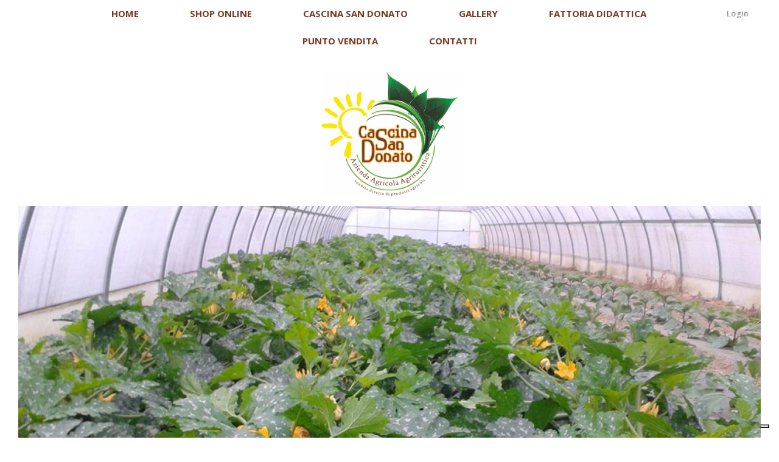

--- FILE ---
content_type: text/html; charset=UTF-8
request_url: https://www.cascinasandonato.it/galleria-fotografica/20160512_083214-2/
body_size: 16727
content:
<!DOCTYPE html>
<html lang="it-IT"
	itemscope 
	itemtype="http://schema.org/WebSite" 
	prefix="og: http://ogp.me/ns#" >
<head>
	<meta charset="UTF-8" />
	<meta name="viewport" content="width=device-width, initial-scale=1, maximum-scale=1">
	<title>20160512_083214 | Cascina San Donato</title>
	<link rel="profile" href="https://gmpg.org/xfn/11" />
	<link rel="pingback" href="https://www.cascinasandonato.it/wordpress/xmlrpc.php" />
	<link rel="icon" type="image/x-icon" href="https://www.cascinasandonato.it/wordpress/wp-content/uploads/2016/12/favicon.png" />
	<!--[if lt IE 9]>
	<script src="https://www.cascinasandonato.it/wordpress/wp-content/themes/healthy-farm/js/html5.js" type="text/javascript"></script>
	<![endif]-->
	<link rel='dns-prefetch' href='//fonts.googleapis.com' />
<link rel='dns-prefetch' href='//s.w.org' />
<link rel="alternate" type="application/rss+xml" title="Cascina San Donato &raquo; Feed" href="https://www.cascinasandonato.it/feed/" />
<link rel="alternate" type="application/rss+xml" title="Cascina San Donato &raquo; Feed dei commenti" href="https://www.cascinasandonato.it/comments/feed/" />
<link rel="alternate" type="application/rss+xml" title="Cascina San Donato &raquo; 20160512_083214 Feed dei commenti" href="https://www.cascinasandonato.it/galleria-fotografica/20160512_083214-2/feed/" />
		<script type="text/javascript">
			window._wpemojiSettings = {"baseUrl":"https:\/\/s.w.org\/images\/core\/emoji\/2\/72x72\/","ext":".png","svgUrl":"https:\/\/s.w.org\/images\/core\/emoji\/2\/svg\/","svgExt":".svg","source":{"concatemoji":"https:\/\/www.cascinasandonato.it\/wordpress\/wp-includes\/js\/wp-emoji-release.min.js?ver=4.6.29"}};
			!function(e,o,t){var a,n,r;function i(e){var t=o.createElement("script");t.src=e,t.type="text/javascript",o.getElementsByTagName("head")[0].appendChild(t)}for(r=Array("simple","flag","unicode8","diversity","unicode9"),t.supports={everything:!0,everythingExceptFlag:!0},n=0;n<r.length;n++)t.supports[r[n]]=function(e){var t,a,n=o.createElement("canvas"),r=n.getContext&&n.getContext("2d"),i=String.fromCharCode;if(!r||!r.fillText)return!1;switch(r.textBaseline="top",r.font="600 32px Arial",e){case"flag":return(r.fillText(i(55356,56806,55356,56826),0,0),n.toDataURL().length<3e3)?!1:(r.clearRect(0,0,n.width,n.height),r.fillText(i(55356,57331,65039,8205,55356,57096),0,0),a=n.toDataURL(),r.clearRect(0,0,n.width,n.height),r.fillText(i(55356,57331,55356,57096),0,0),a!==n.toDataURL());case"diversity":return r.fillText(i(55356,57221),0,0),a=(t=r.getImageData(16,16,1,1).data)[0]+","+t[1]+","+t[2]+","+t[3],r.fillText(i(55356,57221,55356,57343),0,0),a!=(t=r.getImageData(16,16,1,1).data)[0]+","+t[1]+","+t[2]+","+t[3];case"simple":return r.fillText(i(55357,56835),0,0),0!==r.getImageData(16,16,1,1).data[0];case"unicode8":return r.fillText(i(55356,57135),0,0),0!==r.getImageData(16,16,1,1).data[0];case"unicode9":return r.fillText(i(55358,56631),0,0),0!==r.getImageData(16,16,1,1).data[0]}return!1}(r[n]),t.supports.everything=t.supports.everything&&t.supports[r[n]],"flag"!==r[n]&&(t.supports.everythingExceptFlag=t.supports.everythingExceptFlag&&t.supports[r[n]]);t.supports.everythingExceptFlag=t.supports.everythingExceptFlag&&!t.supports.flag,t.DOMReady=!1,t.readyCallback=function(){t.DOMReady=!0},t.supports.everything||(a=function(){t.readyCallback()},o.addEventListener?(o.addEventListener("DOMContentLoaded",a,!1),e.addEventListener("load",a,!1)):(e.attachEvent("onload",a),o.attachEvent("onreadystatechange",function(){"complete"===o.readyState&&t.readyCallback()})),(a=t.source||{}).concatemoji?i(a.concatemoji):a.wpemoji&&a.twemoji&&(i(a.twemoji),i(a.wpemoji)))}(window,document,window._wpemojiSettings);
		</script>
		<style type="text/css">
img.wp-smiley,
img.emoji {
	display: inline !important;
	border: none !important;
	box-shadow: none !important;
	height: 1em !important;
	width: 1em !important;
	margin: 0 .07em !important;
	vertical-align: -0.1em !important;
	background: none !important;
	padding: 0 !important;
}
</style>
<link rel='stylesheet' id='validate-engine-css-css'  href='https://www.cascinasandonato.it/wordpress/wp-content/plugins/wysija-newsletters/css/validationEngine.jquery.css?ver=2.21' type='text/css' media='all' />
<link rel='stylesheet' id='jquery_reject-style-css'  href='https://www.cascinasandonato.it/wordpress/wp-content/themes/healthy-farm/js/jreject/css/jquery.reject.css' type='text/css' media='all' />
<link rel='stylesheet' id='rs-plugin-settings-css'  href='https://www.cascinasandonato.it/wordpress/wp-content/plugins/revslider/rs-plugin/css/settings.css?ver=4.6.93' type='text/css' media='all' />
<style id='rs-plugin-settings-inline-css' type='text/css'>
.tp-caption a{color:#ff7302;text-shadow:none;-webkit-transition:all 0.2s ease-out;-moz-transition:all 0.2s ease-out;-o-transition:all 0.2s ease-out;-ms-transition:all 0.2s ease-out}.tp-caption a:hover{color:#ffa902}
</style>
<link rel='stylesheet' id='woocommerce-layout-css'  href='//www.cascinasandonato.it/wordpress/wp-content/plugins/woocommerce/assets/css/woocommerce-layout.css?ver=2.6.8' type='text/css' media='all' />
<link rel='stylesheet' id='woocommerce-smallscreen-css'  href='//www.cascinasandonato.it/wordpress/wp-content/plugins/woocommerce/assets/css/woocommerce-smallscreen.css?ver=2.6.8' type='text/css' media='only screen and (max-width: 768px)' />
<link rel='stylesheet' id='woocommerce-general-css'  href='//www.cascinasandonato.it/wordpress/wp-content/plugins/woocommerce/assets/css/woocommerce.css?ver=2.6.8' type='text/css' media='all' />
<link rel='stylesheet' id='bookly-ladda.min.css-css'  href='https://www.cascinasandonato.it/wordpress/wp-content/plugins/bookly-responsive-appointment-booking-tool/frontend/resources/css/ladda.min.css?ver=21.6' type='text/css' media='all' />
<link rel='stylesheet' id='bookly-picker.classic.css-css'  href='https://www.cascinasandonato.it/wordpress/wp-content/plugins/bookly-responsive-appointment-booking-tool/frontend/resources/css/picker.classic.css?ver=21.6' type='text/css' media='all' />
<link rel='stylesheet' id='bookly-picker.classic.date.css-css'  href='https://www.cascinasandonato.it/wordpress/wp-content/plugins/bookly-responsive-appointment-booking-tool/frontend/resources/css/picker.classic.date.css?ver=21.6' type='text/css' media='all' />
<link rel='stylesheet' id='bookly-bookly-main.css-css'  href='https://www.cascinasandonato.it/wordpress/wp-content/plugins/bookly-responsive-appointment-booking-tool/frontend/resources/css/bookly-main.css?ver=21.6' type='text/css' media='all' />
<link rel='stylesheet' id='bookly-bootstrap.min.css-css'  href='https://www.cascinasandonato.it/wordpress/wp-content/plugins/bookly-responsive-appointment-booking-tool/backend/resources/bootstrap/css/bootstrap.min.css?ver=21.6' type='text/css' media='all' />
<link rel='stylesheet' id='bookly-customer-profile.css-css'  href='https://www.cascinasandonato.it/wordpress/wp-content/plugins/bookly-addon-pro/frontend/modules/customer_profile/resources/css/customer-profile.css?ver=6.0' type='text/css' media='all' />
<link rel='stylesheet' id='theme-font-Open_Sans-css'  href='https://fonts.googleapis.com/css?family=Open+Sans:100,100italic,300,300italic,400,400italic,500,500italic,700,700italic,900,900italic&#038;subset=latin,cyrillic-ext,latin-ext,cyrillic' type='text/css' media='all' />
<link rel='stylesheet' id='theme-font-Raleway-css'  href='https://fonts.googleapis.com/css?family=Raleway:100,100italic,300,300italic,400,400italic,500,500italic,700,700italic,900,900italic&#038;subset=latin,cyrillic-ext,latin-ext,cyrillic' type='text/css' media='all' />
<link rel='stylesheet' id='fontello-css'  href='https://www.cascinasandonato.it/wordpress/wp-content/themes/healthy-farm/includes/fontello/css/fontello.css' type='text/css' media='all' />
<link rel='stylesheet' id='animation-css'  href='https://www.cascinasandonato.it/wordpress/wp-content/themes/healthy-farm/includes/fontello/css/animation.css' type='text/css' media='all' />
<link rel='stylesheet' id='main-style-css'  href='https://www.cascinasandonato.it/wordpress/wp-content/themes/healthyfarm-child/style.css' type='text/css' media='all' />
<link rel='stylesheet' id='shortcodes-css'  href='https://www.cascinasandonato.it/wordpress/wp-content/themes/healthy-farm/includes/shortcodes/shortcodes.css' type='text/css' media='all' />
<style id='shortcodes-inline-css' type='text/css'>
 
			body, button, input, select, textarea { font-family: 'Open Sans', sans-serif; } 
 .custom_options .co_label, .custom_options .co_header span, h1, h2, h3, h4, h5, h6,
			.h1,.h2,.h3,.h4,.h5,.h6,
			#header,
			.logoHeader, .subTitle,
			.widget_calendar table caption,
			.widget_calendar,
			.widget_search .searchFormWrap .searchSubmit,
			.sc_video_frame .sc_video_frame_info_wrap .sc_video_frame_info .sc_video_frame_player_title,
			.widget_popular_posts .ui-tabs-nav li a,
			.sc_quote.sc_quote_style_2,
			.sc_testimonials_item_quote,
			.sc_testimonials_item_user,
			.sc_price_item,
			.sc_pricing_table .sc_pricing_item ul li.sc_pricing_title,
			.sc_skills_arc .sc_skills_legend li,
			.sc_skills_counter,
			.sc_countdown_flip .flip-clock-wrapper ul,
			.sc_countdown_round .countdown-amount,
			.subCategory .categoryDescription{ font-family: 'Open Sans','Open Sans', sans-serif; } 
 h1{ font-size:36px;   text-transform: capitalize; font-style:normal; font-weight:700; line-height:120%; } 
 h2{ font-size:36px;   text-transform: uppercase; font-style:normal; font-weight:700; line-height:120%; } 
 h3{ font-size:30px;   text-transform: capitalize; font-style:normal; font-weight:700; line-height:140%; } 
 h4, .sc_video_frame .sc_video_frame_info_wrap .sc_video_frame_info .sc_video_frame_player_title{ font-size:20px;  letter-spacing:2px;  text-transform: uppercase; font-style:normal; font-weight:700; line-height:160%; } 
 h5{ font-size:16px;  letter-spacing:0px;  text-transform: uppercase; font-style:normal; font-weight:700; line-height:160%; } 
 h6{ font-size:10px;   text-transform: uppercase; font-style:normal; font-weight:400; line-height:160%; } 
 @media (max-width: 1015px) { 
 h1{ font-size:36px;   text-transform: capitalize; font-style:normal; font-weight:700; line-height:120%; } 
 h2{ font-size:36px;   text-transform: uppercase; font-style:normal; font-weight:700; line-height:120%; } 
 h3{ font-size:30px;   text-transform: capitalize; font-style:normal; font-weight:700; line-height:140%; } 
 h4, .sc_video_frame .sc_video_frame_info_wrap .sc_video_frame_info .sc_video_frame_player_title{ font-size:20px;  letter-spacing:2px;  text-transform: uppercase; font-style:normal; font-weight:700; line-height:160%; } 
 h5{ font-size:16px;  letter-spacing:0px;  text-transform: uppercase; font-style:normal; font-weight:700; line-height:160%; } 
 h6{ font-size:10px;   text-transform: uppercase; font-style:normal; font-weight:400; line-height:160%; } 
 } 
 @media (max-width: 449px) { 
 h1{ font-size:36px;   text-transform: capitalize; font-style:normal; font-weight:700; line-height:120%; } 
 h2{ font-size:36px;   text-transform: uppercase; font-style:normal; font-weight:700; line-height:120%; } 
 h3{ font-size:30px;   text-transform: capitalize; font-style:normal; font-weight:700; line-height:140%; } 
 h4, .sc_video_frame .sc_video_frame_info_wrap .sc_video_frame_info .sc_video_frame_player_title{ font-size:20px;  letter-spacing:2px;  text-transform: uppercase; font-style:normal; font-weight:700; line-height:160%; } 
 h5{ font-size:16px;  letter-spacing:0px;  text-transform: uppercase; font-style:normal; font-weight:700; line-height:160%; } 
 h6{ font-size:10px;   text-transform: uppercase; font-style:normal; font-weight:400; line-height:160%; } 
 } 
 
			.wrap.logoImageStyle .logoHeader{ width:225px; }
			.wrap.logoImageStyle .logo_bg_size{ border-width: 45px 112.5px 0 112.5px; } 
 
			.wrap{ background-color: ;} 
 
		/*color*/
		a, h1 a:hover, h2 a:hover, h3 a:hover, h4 a:hover, h5 a:hover, h6 a:hover,
		.h1 a:hover,.h2 a:hover,.h3 a:hover,.h4 a:hover,.h5 a:hover,.h6 a:hover,
		.logoHeader a, 
		#header .rightTop a,
		.menuStyle2 .wrapTopMenu .topMenu > ul > li > ul li.sfHover > a,
		.menuStyle2 .wrapTopMenu .topMenu > ul > li > ul li a:hover,
		.menuStyle2 .wrapTopMenu .topMenu > ul > li > ul li.menu-item-has-children:after,
		.widgetWrap ul > li,
		.widgetWrap ul > li a:hover,
		.widget_recent_comments ul > li a,
		.widget_twitter ul > li:before,
		.widget_twitter ul > li a,
		.widget_rss ul li a,
		.widget_trex_post .ui-tabs-nav li a,
		.widget_top10 .ui-tabs-nav li a,
		.nav_pages ul li a:hover,
		.postFormatIcon:before,
		.comments .commentModeration .icon,
		.sc_button.sc_button_skin_dark.sc_button_style_line:hover,
		.sc_button.sc_button_skin_global.sc_button_style_line,
		.sc_quote, blockquote,
		.sc_toggl.sc_toggl_style_1 .sc_toggl_item .sc_toggl_title:hover,
		.sc_toggl.sc_toggl_style_2 .sc_toggl_item .sc_toggl_title:hover,
		.sc_dropcaps.sc_dropcaps_style_3 .sc_dropcap,
		.sc_highlight.sc_highlight_style_2 ,
		.sc_pricing_table.sc_pricing_table_style_1 .sc_pricing_price,
		.sc_pricing_table.sc_pricing_table_style_2 .sc_pricing_price,
		.sc_tabs.sc_tabs_style_2 ul li a,
		.sc_tabs.sc_tabs_style_3 ul li.ui-tabs-active a,
		.sc_tabs.sc_tabs_style_3 ul.sc_tabs_titles li.ui-tabs-active a,
		.sc_blogger.style_list li a:hover,
		.sc_testimonials .sc_testimonials_item_author .sc_testimonials_item_user,
		ul.sc_list.sc_list_style_iconed li:before,
		ul.sc_list.sc_list_style_iconed.sc_list_marked_yes li,
		ul.sc_list.sc_list_style_iconed li.sc_list_marked_yes ,
		.sc_button.sc_button_skin_global.sc_button_style_line,
		.sc_dropcaps.sc_dropcaps_style_3 .sc_dropcap,
		.sc_team.sc_team_item_style_1 .sc_team_item_title,
		.sc_team.sc_team_item_style_2 .sc_team_item_position,
		.sc_countdown.sc_countdown_round .sc_countdown_counter .countdown-section .countdown-amount,
		.sc_countdown .flip-clock-wrapper ul li a div div.inn,
		.sc_contact_info .sc_contact_info_wrap .sc_contact_info_lable,
		.isotopeWrap .fullItemWrap .fullItemClosed:hover,
		.postInfo .postReview .revBlock .ratingValue,
		.reviewBlock .reviewTab .revTotalWrap .revTotal .revRating,
		.reviewBlock .reviewTab .revWrap .revBlock .ratingValue,
		.isotopeWrap .isotopeItem .isotopeContent .isotopeTitle a:hover,
		.postBox .postBoxItem .postBoxInfo h5 a:hover,
		.menuStyle1 #header ul li a:hover,
		.menuStyle1 #header ul > li > ul > li > a:hover,
		.menuStyle1 #header ul > li > ul li.sfHover > a, .menuStyle1 #header ul > li > ul li a:hover,
		.widget_area .post_title a:hover, .custom_footer .icon:hover,
		.isotopeWrap .fullItemWrap .isotopeNav:hover,
		.sc_slider_swiper .slides li .sc_slider_info a:hover,
		.sc_quote.sc_quote_style_1, blockquote,
		.sc_audio .sc_audio_title,
		.sc_audio .sc_audio_author ,
		.sc_chat .sc_quote_title,
		ul.sc_list.sc_list_style_ul li,
		ol.sc_list.sc_list_style_ol li,
		.sc_slider.sc_slider_dark .slider-control-nav li a:hover,
		.wrapTopMenu .topMenu > ul > li > ul li.current-menu-item a,
		.menuStyle1 #header ul > li > ul li.current-menu-item a{color: #80b500;}

		input[type="search"]::-webkit-search-cancel-button{color: #80b500;}

		/*border*/
		.nav_pages ul li a:hover,
		.wrapTopMenu .topMenu > ul > li > ul,
		.menuStyle1 .wrapTopMenu .topMenu > ul > li > ul > li ul,
		.menuStyle2 .wrapTopMenu .topMenu > ul > li > ul > li ul,
		.widget_trex_post .ui-tabs-nav li a,
		.widget_top10 .ui-tabs-nav li a,
		.sc_button.sc_button_skin_dark.sc_button_style_line:hover,
		.sc_button.sc_button_skin_global.sc_button_style_line,
		.sc_tooltip,
		.sc_tooltip .sc_tooltip_item,
		.sc_tabs.sc_tabs_style_2 ul li a,
		.sc_tabs.sc_tabs_style_2 ul li + li a,
		.sc_tabs.sc_tabs_style_2 ul.sc_tabs_titles li.ui-tabs-active a,
		.sc_tabs.sc_tabs_style_3 ul.sc_tabs_titles li.ui-tabs-active a,
		.sc_tabs.sc_tabs_style_2 .sc_tabs_array,
		.sc_tabs.sc_tabs_style_3 ul li.ui-tabs-active a,
		.sc_tabs.sc_tabs_style_3 .sc_tabs_array,
		.sc_blogger.style_date .sc_blogger_item .sc_blogger_date,
		.sc_banner:before,
		.sc_button.sc_button_skin_global.sc_button_style_line,
		.menuStyle1 #header ul > li > ul		{ border-color: #80b500; }

		.sc_tooltip .sc_tooltip_item:before,
		.logoStyleBG .logoHeader .logo_bg_size,
		.isotopeWrap .isotopeItem .isotopeRating:after { border-color: #80b500 transparent transparent transparent; }

		.buttonScrollUp { border-color: transparent transparent #80b500 transparent ; }

		.widget_recent_reviews .post_item .post_wrapper .post_info .post_review:after{ border-color: #fff transparent #fff #80b500; }

		.sc_testimonials.sc_testimonials_style_1 .sc_testimonials_item_author_show .sc_testimonials_item_quote:after { border-left-color: #80b500; }

		.widget_calendar table tbody td#today { outline: 1px solid #80b500; }
		
		.wrapTopMenu .topMenu > ul > li > ul:before, #header .usermenuArea > ul.usermenuList .usermenuControlPanel > ul:before,
		.usermenuArea > ul > li > ul:before{ border-color: transparent transparent #80b500 transparent;}
		.wrapTopMenu .topMenu > ul > li > ul > li > ul:before{ border-color: transparent #80b500 transparent transparent;}
		.postInfo .stickyPost:after{ border-color: transparent transparent transparent #80b500;}
		.sc_slider_swiper .sc_slider_info .sc_slider_reviews_short span.rDelta:after{border-color: #80b500 transparent transparent transparent;}


		/*background*/
		#header .openTopMenu,
		.menuStyle2 .wrapTopMenu .topMenu > ul > li > ul li a:before,
		.widget_calendar table tbody td a:before,
		.widget_calendar table tbody td a:hover, 
		.widget_tag_cloud a:hover,
		.widget_trex_post .ui-tabs-nav li.ui-state-active a,
		.widget_recent_reviews .post_item .post_wrapper .post_info .post_review,
		.widget_top10 .ui-tabs-nav li.ui-state-active a,
		.nav_pages ul li span,
		.sc_button.sc_button_skin_global.sc_button_style_bg,
		.sc_video_frame.sc_video_active:before,
		.sc_toggl.sc_toggl_style_2.sc_toggl_icon_show .sc_toggl_item .sc_toggl_title:after,
		.sc_toggl.sc_toggl_style_3 .sc_toggl_item .sc_toggl_title ,
		.sc_dropcaps.sc_dropcaps_style_1 .sc_dropcap,
		.sc_tooltip .sc_tooltip_item,
		.sc_table.sc_table_style_2 table thead tr th,
		.sc_highlight.sc_highlight_style_1,
		.sc_pricing_table.sc_pricing_table_style_2 .sc_pricing_item ul li.sc_pricing_title,
		.sc_pricing_table.sc_pricing_table_style_3 .sc_pricing_item ul,
		.sc_pricing_table.sc_pricing_table_style_3 .sc_pricing_item ul li.sc_pricing_title,
		.sc_scroll .sc_scroll_bar .swiper-scrollbar-drag,
		.sc_skills_bar .sc_skills_item .sc_skills_count ,
		.sc_skills_bar.sc_skills_vertical .sc_skills_item .sc_skills_count ,
		.sc_icon.sc_icon_box,
		.sc_icon.sc_icon_box_circle,
		.sc_icon.sc_icon_box_square,
		.sc_tabs.sc_tabs_style_2 ul.sc_tabs_titles li.ui-tabs-active a,
		.sc_slider.sc_slider_dark .slider-pagination-nav span.swiper-active-switch ,
		.sc_slider.sc_slider_light .slider-pagination-nav span.swiper-active-switch,
		.sc_testimonials.sc_testimonials_style_1 .sc_testimonials_item_quote,
		.sc_testimonials.sc_testimonials_style_2 .sc_testimonials_title:after,
		.sc_testimonials.sc_testimonials_style_2 .sc_slider_swiper.sc_slider_pagination .slider-pagination-nav span.swiper-active-switch,
		.sc_blogger.style_date .sc_blogger_item:before,
		.sc_button.sc_button_skin_global.sc_button_style_bg,
		.sc_video_frame.sc_video_active:before,
		.sc_loader_show:before,
		.sc_toggl.sc_toggl_style_2.sc_toggl_icon_show .sc_toggl_item .sc_toggl_title:after ,
		.sc_toggl.sc_toggl_style_3 .sc_toggl_item .sc_toggl_title ,
		.sc_dropcaps.sc_dropcaps_style_1 .sc_dropcap,
		.sc_team .sc_team_item .sc_team_item_socials ul li a:hover,
		.postInfo .postReview .revBlock.revStyle100 .ratingValue,
		.reviewBlock .reviewTab .revWrap .revBlock.revStyle100 .ratingValue,
		.post-password-required .post-password-form input[type="submit"]:hover,
		.sc_button.sc_button_skin_dark.sc_button_style_bg:hover, 
		.sc_button.sc_button_skin_global.sc_button_style_bg,
		.sc_skills_counter .sc_skills_item.sc_skills_style_3 .sc_skills_count,
		.sc_skills_counter .sc_skills_item.sc_skills_style_4 .sc_skills_count,
		.sc_skills_counter .sc_skills_item.sc_skills_style_4 .sc_skills_info,
		.isotopeWrap .isotopeItem .isotopeRating span.rInfo,
		.isotopeReadMore,
		.sc_button.sc_button_size_mini, .sc_button.sc_button_size_medium, .sc_button.sc_button_size_big,
		.topTitle.subCategoryStyle1 .subCategory,
		.fixedTopMenuShow .wrapTopMenu,
		.isotopeFiltr ul li a,
		.topTitle,
		.postInfo .stickyPost .postSticky,
		.sc_slider_swiper .sc_slider_info .sc_slider_reviews_short span.rInfo,
		.openMobileMenu,
		.woocommerce div.product form.cart .button,
		.woocommerce #review_form #respond .form-submit input,	
		#header .usermenuArea ul.usermenuList .usermenuCart .widget_area p.buttons a,
		.topTitle.subCategoryStyle1 .subCategory,
		.woocommerce .button.alt.wc-forward,
		.woocommerce .cart-collaterals .shipping_calculator .button, 
		.woocommerce-page .cart-collaterals .shipping_calculator .button,
		.woocommerce #payment #place_order { background-color: #80b500;  background: #80b500;}


		::selection { color: #fff; background-color:#80b500;}
		::-moz-selection { color: #fff; background-color:#80b500;}
		a.sc_icon:hover{ background-color: #80b500 !important;}
		 
 
			.isotopeFiltr ul li.active a,
			.sc_button.sc_button_size_mini:hover, 
			.sc_button.sc_button_size_medium:hover, 
			.sc_button.sc_button_size_big:hover,
			.isotopeReadMore:hover,
			.isotopeFiltr ul li a:hover,
			.woocommerce ul.products li.product a.button:hover, .woocommerce div.product form.cart .button:hover,
			.woocommerce input.button:hover,
			.woocommerce #review_form #respond .form-submit input:hover,
			#header .usermenuArea ul.usermenuList .usermenuCart .widget_area p.buttons a:hover,
			.woocommerce .button.alt.wc-forward:hover,
			.woocommerce .cart-collaterals .shipping_calculator .button:hover, 
			.woocommerce-page .cart-collaterals .shipping_calculator .button:hover  { background-color: #3f2803 !important; background: #3f2803 !important; }
			
			.post .postTitle,
			.widgetWrap .title,
			.widget_calendar table caption,
			.post .postTitle a,
			.isotopeTitle a, 
			.isotopeTags .tag_link:hover,
			 h1, h2, h3, h4, h5, h6,
			.h1,.h2,.h3,.h4,.h5,.h6,
			.widget_calendar table caption {color: #3f2803;}
			
			 
 
		@media (max-width: 800px) { 
			.openMobileMenu{ display: block; }
			.menuStyleFixed #header.fixedTopMenuShow .menuFixedWrap{ position: static !important; }
			.wrapTopMenu .topMenu { width: 100%;  }
			.wrapTopMenu .topMenu > ul{ display: none; border-top: 1px solid #fff;  clear:both; }
			.wrapTopMenu .topMenu > ul li{ display: block; clear:both; border-bottom: 1px solid #ddd;}
			.wrapTopMenu .topMenu > ul li a{ }
			.wrapTopMenu .topMenu > ul li ul{ position: static !important; width:auto !important; margin:0 !important; border: none !important; text-align:center; background-color: rgba(255,255,255,0.2) !important; padding: 0;}
			.wrapTopMenu .topMenu > ul > li > ul:before{ display:none;}
			.openTopMenu{ display: none; }
			.wrapTopMenu .topMenu > ul > li.sfHover > a:before,
			.wrapTopMenu .topMenu > ul > li > a{ line-height: 45px !important;  opacity:1 !important; height: auto !important; }
			.wrapTopMenu .topMenu > ul > li > a:hover:before{ left:10px; right:10px; }
			.hideMenuDisplay .wrapTopMenu{ min-height: 45px !important; height: auto !important;}
			.hideMenuDisplay .usermenuArea > ul li a{ color: #fff !important; }
			
			.wrapTopMenu .topMenu > ul > li > ul li {text-align: center; border-bottom: 0px solid #ddd;border-top: 1px solid #ddd;}
			.wrapTopMenu .topMenu > ul > li > ul li {padding: 4.5px 0;}
		}
	 
 
			.wrapTopMenu .topMenu > ul > li > ul { width: 150px; margin: 0 0 0 -90px; }
			#mainmenu > li:nth-child(n+6) ul li ul { left: -150px; }  
 
		
		.woocommerce #content input.button:hover, 
		.woocommerce #respond input#submit:hover, 
		.woocommerce a.button:hover, 
		.woocommerce button.button:hover, 
		.woocommerce input.button:hover, 
		.woocommerce-page #content input.button:hover, 
		.woocommerce-page #respond input#submit:hover, 
		.woocommerce-page a.button:hover, 
		.woocommerce-page button.button:hover, 
		.woocommerce-page input.button:hover{ background: #80b500}

	 

</style>
<link rel='stylesheet' id='responsive-css'  href='https://www.cascinasandonato.it/wordpress/wp-content/themes/healthy-farm/css/responsive.css' type='text/css' media='all' />
<link rel='stylesheet' id='woo-style-css'  href='https://www.cascinasandonato.it/wordpress/wp-content/themes/healthy-farm/css/woo-style.css' type='text/css' media='all' />
<link rel='stylesheet' id='messages-style-css'  href='https://www.cascinasandonato.it/wordpress/wp-content/themes/healthy-farm/js/messages/_messages.css' type='text/css' media='all' />
<link rel='stylesheet' id='popup-maker-site-css'  href='https://www.cascinasandonato.it/wordpress/wp-content/plugins/popup-maker/assets/css/pum-site.min.css?ver=1.10.1' type='text/css' media='all' />
<style id='popup-maker-site-inline-css' type='text/css'>
/* Popup Google Fonts */
@import url('//fonts.googleapis.com/css?family=Montserrat:100');

/* Popup Theme 5491: Light Box */
.pum-theme-5491, .pum-theme-lightbox { background-color: rgba( 0, 0, 0, 0.60 ) } 
.pum-theme-5491 .pum-container, .pum-theme-lightbox .pum-container { padding: 18px; border-radius: 3px; border: 8px solid #000000; box-shadow: 0px 0px 30px 0px rgba( 2, 2, 2, 1.00 ); background-color: rgba( 255, 255, 255, 1.00 ) } 
.pum-theme-5491 .pum-title, .pum-theme-lightbox .pum-title { color: #72d62a; text-align: left; text-shadow: 0px 0px 0px rgba( 2, 2, 2, 0.23 ); font-family: inherit; font-weight: 100; font-size: 32px; line-height: 36px } 
.pum-theme-5491 .pum-content, .pum-theme-lightbox .pum-content { color: #000000; font-family: inherit; font-weight: 100 } 
.pum-theme-5491 .pum-content + .pum-close, .pum-theme-lightbox .pum-content + .pum-close { position: absolute; height: 26px; width: 26px; left: auto; right: -13px; bottom: auto; top: -13px; padding: 0px; color: #ffffff; font-family: Arial; font-weight: 100; font-size: 24px; line-height: 24px; border: 2px solid #ffffff; border-radius: 26px; box-shadow: 0px 0px 15px 1px rgba( 2, 2, 2, 0.75 ); text-shadow: 0px 0px 0px rgba( 0, 0, 0, 0.23 ); background-color: rgba( 0, 0, 0, 1.00 ) } 

/* Popup Theme 5493: Disclaimer */
.pum-theme-5493, .pum-theme-hello-box { background-color: rgba( 0, 0, 0, 0.75 ) } 
.pum-theme-5493 .pum-container, .pum-theme-hello-box .pum-container { padding: 30px; border-radius: 80px; border: 14px solid #81d742; box-shadow: 0px 0px 0px 0px rgba( 2, 2, 2, 0.00 ); background-color: rgba( 255, 255, 255, 1.00 ) } 
.pum-theme-5493 .pum-title, .pum-theme-hello-box .pum-title { color: #2d2d2d; text-align: left; text-shadow: 0px 0px 0px rgba( 2, 2, 2, 0.23 ); font-family: Montserrat; font-weight: 100; font-size: 32px; line-height: 36px } 
.pum-theme-5493 .pum-content, .pum-theme-hello-box .pum-content { color: #2d2d2d; font-family: inherit; font-weight: 100 } 
.pum-theme-5493 .pum-content + .pum-close, .pum-theme-hello-box .pum-content + .pum-close { position: absolute; height: auto; width: auto; left: auto; right: -30px; bottom: auto; top: -30px; padding: 0px; color: #2d2d2d; font-family: Times New Roman; font-weight: 100; font-size: 32px; line-height: 28px; border: 1px none #ffffff; border-radius: 28px; box-shadow: 0px 0px 0px 0px rgba( 2, 2, 2, 0.23 ); text-shadow: 0px 0px 0px rgba( 0, 0, 0, 0.23 ); background-color: rgba( 255, 255, 255, 1.00 ) } 

/* Popup Theme 5494: Bordo netto */
.pum-theme-5494, .pum-theme-cutting-edge { background-color: rgba( 0, 0, 0, 0.50 ) } 
.pum-theme-5494 .pum-container, .pum-theme-cutting-edge .pum-container { padding: 18px; border-radius: 0px; border: 1px none #000000; box-shadow: 0px 10px 25px 0px rgba( 2, 2, 2, 0.50 ); background-color: rgba( 30, 115, 190, 1.00 ) } 
.pum-theme-5494 .pum-title, .pum-theme-cutting-edge .pum-title { color: #ffffff; text-align: left; text-shadow: 0px 0px 0px rgba( 2, 2, 2, 0.23 ); font-family: Sans-Serif; font-weight: 100; font-size: 26px; line-height: 28px } 
.pum-theme-5494 .pum-content, .pum-theme-cutting-edge .pum-content { color: #ffffff; font-family: inherit; font-weight: 100 } 
.pum-theme-5494 .pum-content + .pum-close, .pum-theme-cutting-edge .pum-content + .pum-close { position: absolute; height: 24px; width: 24px; left: auto; right: 0px; bottom: auto; top: 0px; padding: 0px; color: #1e73be; font-family: Times New Roman; font-weight: 100; font-size: 32px; line-height: 24px; border: 1px none #ffffff; border-radius: 0px; box-shadow: -1px 1px 1px 0px rgba( 2, 2, 2, 0.10 ); text-shadow: -1px 1px 1px rgba( 0, 0, 0, 0.10 ); background-color: rgba( 238, 238, 34, 1.00 ) } 

/* Popup Theme 5495: Cornice */
.pum-theme-5495, .pum-theme-framed-border { background-color: rgba( 255, 255, 255, 0.50 ) } 
.pum-theme-5495 .pum-container, .pum-theme-framed-border .pum-container { padding: 18px; border-radius: 0px; border: 20px outset #dd3333; box-shadow: 1px 1px 3px 0px rgba( 2, 2, 2, 0.97 ) inset; background-color: rgba( 255, 251, 239, 1.00 ) } 
.pum-theme-5495 .pum-title, .pum-theme-framed-border .pum-title { color: #000000; text-align: left; text-shadow: 0px 0px 0px rgba( 2, 2, 2, 0.23 ); font-family: inherit; font-weight: 100; font-size: 32px; line-height: 36px } 
.pum-theme-5495 .pum-content, .pum-theme-framed-border .pum-content { color: #2d2d2d; font-family: inherit; font-weight: 100 } 
.pum-theme-5495 .pum-content + .pum-close, .pum-theme-framed-border .pum-content + .pum-close { position: absolute; height: 20px; width: 20px; left: auto; right: -20px; bottom: auto; top: -20px; padding: 0px; color: #ffffff; font-family: Tahoma; font-weight: 700; font-size: 16px; line-height: 18px; border: 1px none #ffffff; border-radius: 0px; box-shadow: 0px 0px 0px 0px rgba( 2, 2, 2, 0.23 ); text-shadow: 0px 0px 0px rgba( 0, 0, 0, 0.23 ); background-color: rgba( 0, 0, 0, 0.55 ) } 

/* Popup Theme 5490: Tema predefinito */
.pum-theme-5490, .pum-theme-tema-predefinito { background-color: rgba( 255, 255, 255, 1.00 ) } 
.pum-theme-5490 .pum-container, .pum-theme-tema-predefinito .pum-container { padding: 18px; border-radius: 0px; border: 1px none #000000; box-shadow: 1px 1px 3px 0px rgba( 2, 2, 2, 0.23 ); background-color: rgba( 249, 249, 249, 1.00 ) } 
.pum-theme-5490 .pum-title, .pum-theme-tema-predefinito .pum-title { color: #000000; text-align: left; text-shadow: 0px 0px 0px rgba( 2, 2, 2, 0.23 ); font-family: inherit; font-weight: 400; font-size: 32px; font-style: normal; line-height: 36px } 
.pum-theme-5490 .pum-content, .pum-theme-tema-predefinito .pum-content { color: #8c8c8c; font-family: inherit; font-weight: 400; font-style: inherit } 
.pum-theme-5490 .pum-content + .pum-close, .pum-theme-tema-predefinito .pum-content + .pum-close { position: absolute; height: auto; width: auto; left: auto; right: 0px; bottom: auto; top: 0px; padding: 8px; color: #ffffff; font-family: inherit; font-weight: 400; font-size: 12px; font-style: inherit; line-height: 36px; border: 1px none #ffffff; border-radius: 0px; box-shadow: 1px 1px 3px 0px rgba( 2, 2, 2, 0.23 ); text-shadow: 0px 0px 0px rgba( 0, 0, 0, 0.23 ); background-color: rgba( 0, 183, 205, 1.00 ) } 

/* Popup Theme 5492: Blu aziendale */
.pum-theme-5492, .pum-theme-enterprise-blue { background-color: rgba( 0, 0, 0, 0.70 ) } 
.pum-theme-5492 .pum-container, .pum-theme-enterprise-blue .pum-container { padding: 28px; border-radius: 5px; border: 1px none #000000; box-shadow: 0px 10px 25px 4px rgba( 2, 2, 2, 0.50 ); background-color: rgba( 255, 255, 255, 1.00 ) } 
.pum-theme-5492 .pum-title, .pum-theme-enterprise-blue .pum-title { color: #315b7c; text-align: left; text-shadow: 0px 0px 0px rgba( 2, 2, 2, 0.23 ); font-family: inherit; font-weight: 100; font-size: 34px; line-height: 36px } 
.pum-theme-5492 .pum-content, .pum-theme-enterprise-blue .pum-content { color: #2d2d2d; font-family: inherit; font-weight: 100 } 
.pum-theme-5492 .pum-content + .pum-close, .pum-theme-enterprise-blue .pum-content + .pum-close { position: absolute; height: 28px; width: 28px; left: auto; right: 8px; bottom: auto; top: 8px; padding: 4px; color: #ffffff; font-family: Times New Roman; font-weight: 100; font-size: 20px; line-height: 20px; border: 1px none #ffffff; border-radius: 42px; box-shadow: 0px 0px 0px 0px rgba( 2, 2, 2, 0.23 ); text-shadow: 0px 0px 0px rgba( 0, 0, 0, 0.23 ); background-color: rgba( 49, 91, 124, 1.00 ) } 


</style>
<link rel='stylesheet' id='addtoany-css'  href='https://www.cascinasandonato.it/wordpress/wp-content/plugins/add-to-any/addtoany.min.css?ver=1.15' type='text/css' media='all' />
<link rel='stylesheet' id='sccss_style-css'  href='https://www.cascinasandonato.it/?sccss=1&#038;ver=4.6.29' type='text/css' media='all' />
<script>if (document.location.protocol != "https:") {document.location = document.URL.replace(/^http:/i, "https:");}</script><script type='text/javascript' src='https://www.cascinasandonato.it/wordpress/wp-includes/js/jquery/jquery.js?ver=1.12.4'></script>
<script type='text/javascript' src='https://www.cascinasandonato.it/wordpress/wp-includes/js/jquery/jquery-migrate.min.js?ver=1.4.1'></script>
<script type='text/javascript' src='https://www.cascinasandonato.it/wordpress/wp-content/plugins/add-to-any/addtoany.min.js?ver=1.1'></script>
<script type='text/javascript' src='https://www.cascinasandonato.it/wordpress/wp-content/plugins/revslider/rs-plugin/js/jquery.themepunch.tools.min.js?ver=4.6.93'></script>
<script type='text/javascript' src='https://www.cascinasandonato.it/wordpress/wp-content/plugins/revslider/rs-plugin/js/jquery.themepunch.revolution.min.js?ver=4.6.93'></script>
<script type='text/javascript'>
/* <![CDATA[ */
var wc_add_to_cart_params = {"ajax_url":"\/wordpress\/wp-admin\/admin-ajax.php","wc_ajax_url":"\/galleria-fotografica\/20160512_083214-2\/?wc-ajax=%%endpoint%%","i18n_view_cart":"Vedi il carrello","cart_url":"https:\/\/www.cascinasandonato.it\/carrello\/","is_cart":"","cart_redirect_after_add":"no"};
/* ]]> */
</script>
<script type='text/javascript' src='//www.cascinasandonato.it/wordpress/wp-content/plugins/woocommerce/assets/js/frontend/add-to-cart.min.js?ver=2.6.8'></script>
<script type='text/javascript' src='https://www.cascinasandonato.it/wordpress/wp-content/plugins/bookly-responsive-appointment-booking-tool/frontend/resources/js/spin.min.js?ver=21.6'></script>
<script type='text/javascript'>
/* <![CDATA[ */
var BooklyL10nGlobal = {"csrf_token":"8c04743b3e","ajax_url_backend":"https:\/\/www.cascinasandonato.it\/wordpress\/wp-admin\/admin-ajax.php","ajax_url_frontend":"https:\/\/www.cascinasandonato.it\/wordpress\/wp-admin\/admin-ajax.php","mjsTimeFormat":"H:mm","datePicker":{"format":"D MMMM YYYY","monthNames":["gennaio","febbraio","marzo","aprile","maggio","giugno","luglio","agosto","settembre","ottobre","novembre","dicembre"],"daysOfWeek":["dom","lun","mar","mer","gio","ven","sab"],"firstDay":1,"monthNamesShort":["Gen","Feb","Mar","Apr","Mag","Giu","Lug","Ago","Set","Ott","Nov","Dic"],"dayNames":["domenica","luned\u00ec","marted\u00ec","mercoled\u00ec","gioved\u00ec","venerd\u00ec","sabato"],"dayNamesShort":["dom","lun","mar","mer","gio","ven","sab"],"meridiem":{"am":"am","pm":"pm","AM":"AM","PM":"PM"}},"dateRange":{"format":"D MMMM YYYY","applyLabel":"Applica","cancelLabel":"Annulla","fromLabel":"Da","toLabel":"A","customRangeLabel":"Periodo personalizzato","tomorrow":"Domani","today":"Oggi","yesterday":"Ieri","last_7":"Ultima settimana","last_30":"Ultimi 30 giorni","next_7":"Next 7 days","next_30":"Next 30 days","thisMonth":"Mese corrente","nextMonth":"Prossimo mese","firstDay":1},"addons":["pro","group-booking","service-schedule","special-days"],"data":{}};
/* ]]> */
</script>
<script type='text/javascript' src='https://www.cascinasandonato.it/wordpress/wp-content/plugins/bookly-responsive-appointment-booking-tool/frontend/resources/js/ladda.min.js?ver=21.6'></script>
<script type='text/javascript' src='https://www.cascinasandonato.it/wordpress/wp-content/plugins/bookly-responsive-appointment-booking-tool/backend/resources/js/moment.min.js?ver=21.6'></script>
<script type='text/javascript' src='https://www.cascinasandonato.it/wordpress/wp-content/plugins/bookly-responsive-appointment-booking-tool/frontend/resources/js/hammer.min.js?ver=21.6'></script>
<script type='text/javascript' src='https://www.cascinasandonato.it/wordpress/wp-content/plugins/bookly-responsive-appointment-booking-tool/frontend/resources/js/jquery.hammer.min.js?ver=21.6'></script>
<script type='text/javascript' src='https://www.cascinasandonato.it/wordpress/wp-content/plugins/bookly-responsive-appointment-booking-tool/frontend/resources/js/picker.js?ver=21.6'></script>
<script type='text/javascript' src='https://www.cascinasandonato.it/wordpress/wp-content/plugins/bookly-responsive-appointment-booking-tool/frontend/resources/js/picker.date.js?ver=21.6'></script>
<script type='text/javascript'>
/* <![CDATA[ */
var BooklyL10n = {"ajaxurl":"https:\/\/www.cascinasandonato.it\/wordpress\/wp-admin\/admin-ajax.php","csrf_token":"8c04743b3e","today":"Oggi","months":["gennaio","febbraio","marzo","aprile","maggio","giugno","luglio","agosto","settembre","ottobre","novembre","dicembre"],"days":["domenica","luned\u00ec","marted\u00ec","mercoled\u00ec","gioved\u00ec","venerd\u00ec","sabato"],"daysShort":["dom","lun","mar","mer","gio","ven","sab"],"monthsShort":["Gen","Feb","Mar","Apr","Mag","Giu","Lug","Ago","Set","Ott","Nov","Dic"],"nextMonth":"Prossimo mese","prevMonth":"Mese precedente","show_more":"Mostra di pi\u00f9","sessionHasExpired":"Your session has expired. Please press \"Ok\" to refresh the page"};
/* ]]> */
</script>
<script type='text/javascript' src='https://www.cascinasandonato.it/wordpress/wp-content/plugins/bookly-responsive-appointment-booking-tool/frontend/resources/js/bookly.min.js?ver=21.6'></script>
<script type='text/javascript'>
/* <![CDATA[ */
var BooklyCustomerProfileL10n = {"csrf_token":"8c04743b3e","show_more":"Mostra di pi\u00f9"};
/* ]]> */
</script>
<script type='text/javascript' src='https://www.cascinasandonato.it/wordpress/wp-content/plugins/bookly-addon-pro/frontend/modules/customer_profile/resources/js/customer-profile.js?ver=6.0'></script>
<script type='text/javascript' src='https://www.cascinasandonato.it/wordpress/wp-content/plugins/js_composer/assets/js/vendors/woocommerce-add-to-cart.js?ver=4.12'></script>
<link rel='https://api.w.org/' href='https://www.cascinasandonato.it/wp-json/' />
<link rel="EditURI" type="application/rsd+xml" title="RSD" href="https://www.cascinasandonato.it/wordpress/xmlrpc.php?rsd" />
<link rel="wlwmanifest" type="application/wlwmanifest+xml" href="https://www.cascinasandonato.it/wordpress/wp-includes/wlwmanifest.xml" /> 
<meta name="generator" content="WordPress 4.6.29" />
<meta name="generator" content="WooCommerce 2.6.8" />
<link rel='shortlink' href='https://www.cascinasandonato.it/?p=5030' />
<link rel="alternate" type="application/json+oembed" href="https://www.cascinasandonato.it/wp-json/oembed/1.0/embed?url=https%3A%2F%2Fwww.cascinasandonato.it%2Fgalleria-fotografica%2F20160512_083214-2%2F" />
<link rel="alternate" type="text/xml+oembed" href="https://www.cascinasandonato.it/wp-json/oembed/1.0/embed?url=https%3A%2F%2Fwww.cascinasandonato.it%2Fgalleria-fotografica%2F20160512_083214-2%2F&#038;format=xml" />

<script data-cfasync="false">
window.a2a_config=window.a2a_config||{};a2a_config.callbacks=[];a2a_config.overlays=[];a2a_config.templates={};a2a_localize = {
	Share: "Share",
	Save: "Salva",
	Subscribe: "Abbonati",
	Email: "Email",
	Bookmark: "Segnalibro",
	ShowAll: "espandi",
	ShowLess: "comprimi",
	FindServices: "Trova servizi",
	FindAnyServiceToAddTo: "Trova subito un servizio da aggiungere",
	PoweredBy: "Powered by",
	ShareViaEmail: "Condividi via email",
	SubscribeViaEmail: "Iscriviti via email",
	BookmarkInYourBrowser: "Aggiungi ai segnalibri",
	BookmarkInstructions: "Premi Ctrl+D o \u2318+D per mettere questa pagina nei preferiti",
	AddToYourFavorites: "Aggiungi ai favoriti",
	SendFromWebOrProgram: "Invia da qualsiasi indirizzo email o programma di posta elettronica",
	EmailProgram: "Programma di posta elettronica",
	More: "Di più&#8230;",
	ThanksForSharing: "Thanks for sharing!",
	ThanksForFollowing: "Thanks for following!"
};

(function(d,s,a,b){a=d.createElement(s);b=d.getElementsByTagName(s)[0];a.async=1;a.src="https://static.addtoany.com/menu/page.js";b.parentNode.insertBefore(a,b);})(document,"script");
</script>
<!-- Google Analytics -->
<script>
(function(i,s,o,g,r,a,m){i['GoogleAnalyticsObject']=r;i[r]=i[r]||function(){
  (i[r].q=i[r].q||[]).push(arguments)},i[r].l=1*new Date();a=s.createElement(o),
m=s.getElementsByTagName(o)[0];a.async=1;a.src=g;m.parentNode.insertBefore(a,m)
})(window,document,'script','//www.google-analytics.com/analytics.js','ga');
  ga('create', 'UA-24632666-16', 'auto');
  ga('set', 'anonymizeIp', true);
  ga('send', 'pageview');
</script>
<!-- End Google Analytics -->
		<script type="text/javascript">
			jQuery(document).ready(function() {
				// CUSTOM AJAX CONTENT LOADING FUNCTION
				var ajaxRevslider = function(obj) {
				
					// obj.type : Post Type
					// obj.id : ID of Content to Load
					// obj.aspectratio : The Aspect Ratio of the Container / Media
					// obj.selector : The Container Selector where the Content of Ajax will be injected. It is done via the Essential Grid on Return of Content
					
					var content = "";

					data = {};
					
					data.action = 'revslider_ajax_call_front';
					data.client_action = 'get_slider_html';
					data.token = '1bd45ff32a';
					data.type = obj.type;
					data.id = obj.id;
					data.aspectratio = obj.aspectratio;
					
					// SYNC AJAX REQUEST
					jQuery.ajax({
						type:"post",
						url:"https://www.cascinasandonato.it/wordpress/wp-admin/admin-ajax.php",
						dataType: 'json',
						data:data,
						async:false,
						success: function(ret, textStatus, XMLHttpRequest) {
							if(ret.success == true)
								content = ret.data;								
						},
						error: function(e) {
							console.log(e);
						}
					});
					
					 // FIRST RETURN THE CONTENT WHEN IT IS LOADED !!
					 return content;						 
				};
				
				// CUSTOM AJAX FUNCTION TO REMOVE THE SLIDER
				var ajaxRemoveRevslider = function(obj) {
					return jQuery(obj.selector+" .rev_slider").revkill();
				};

				// EXTEND THE AJAX CONTENT LOADING TYPES WITH TYPE AND FUNCTION
				var extendessential = setInterval(function() {
					if (jQuery.fn.tpessential != undefined) {
						clearInterval(extendessential);
						if(typeof(jQuery.fn.tpessential.defaults) !== 'undefined') {
							jQuery.fn.tpessential.defaults.ajaxTypes.push({type:"revslider",func:ajaxRevslider,killfunc:ajaxRemoveRevslider,openAnimationSpeed:0.3});   
							// type:  Name of the Post to load via Ajax into the Essential Grid Ajax Container
							// func: the Function Name which is Called once the Item with the Post Type has been clicked
							// killfunc: function to kill in case the Ajax Window going to be removed (before Remove function !
							// openAnimationSpeed: how quick the Ajax Content window should be animated (default is 0.3)
						}
					}
				},30);
			});
		</script>
		<meta name="generator" content="Powered by Visual Composer - drag and drop page builder for WordPress."/>
<!--[if lte IE 9]><link rel="stylesheet" type="text/css" href="https://www.cascinasandonato.it/wordpress/wp-content/plugins/js_composer/assets/css/vc_lte_ie9.min.css" media="screen"><![endif]--><!--[if IE  8]><link rel="stylesheet" type="text/css" href="https://www.cascinasandonato.it/wordpress/wp-content/plugins/js_composer/assets/css/vc-ie8.min.css" media="screen"><![endif]--><noscript><style type="text/css"> .wpb_animate_when_almost_visible { opacity: 1; }</style></noscript>
<script type="application/ld+json"> {
"@context" : "http://schema.org",
"@type" : "Organization",
"address" : {
"@type": "PostalAddress",
"addressLocality": "Abbiategrasso",
"addressRegion": "Italy",
"postalCode": "20077",
"streetAddress": "Strada Chiappana" },
"name":"Cascina San Donato",
"url":"https://www.cascinasandonato.it/",
"email":"info@cascinasandonato.it",
"telephone":"3477502920"
} </script>

<script type="text/javascript">
var _iub = _iub || [];
_iub.csConfiguration = {"siteId":3870605,"cookiePolicyId":49669867,"lang":"it","storage":{"useSiteId":true}};
</script>
<script type="text/javascript" src="https://cs.iubenda.com/autoblocking/3870605.js"></script>
<script type="text/javascript" src="//cdn.iubenda.com/cs/iubenda_cs.js" charset="UTF-8" async></script>

</head>

<body data-rsssl=1 class="attachment page page-id-5030 page-child parent-pageid-4963 page-template-default wpb-js-composer js-comp-ver-4.12 vc_responsive">

<div id="wrap" class="wrap   fullWidth  menuStyle1 menuSmartScrollShow blogStyleExcerpt  bodyStyleWide  menuStyleFixed visibleMenuDisplay logoImageStyle logoStyleBG " >
<div id="wrapBox" class="wrapBox">

	<header id="header">

					<div class="menuFixedWrapBlock"></div>
				<div class="menuFixedWrap">
		
					<a href="#" class="openMobileMenu"></a>
									<a href="#" class="openTopMenu"></a>
									<div class="usermenuArea">
					<ul class="usermenuList">

		<li class="usermenuCurrency">
		<a href="#">$</a>
		<ul>
			<li><a href="#"><b>$</b> Dollar</a></li>
			<li><a href="#"><b>€</b> Euro</a></li>
			<li><a href="#"><b>£</b> Pounds</a></li>
		</ul>
	</li>
	
	
	
				<li class="usermenuLogin"><a href="#user-popUp" class="user-popup-link">Login</a></li>
		</ul>
					</div>
								<div class="wrapTopMenu">
					<div class="topMenu main">
						<ul id="mainmenu" class=""><li id="menu-item-5332" class="menu-item menu-item-type-post_type menu-item-object-page menu-item-5332"><a href="https://www.cascinasandonato.it/">Home</a></li>
<li id="menu-item-5659" class="menu-item menu-item-type-custom menu-item-object-custom menu-item-5659"><a href="https://www.cascinasandonato.it/e-commerce">Shop Online</a></li>
<li id="menu-item-5117" class="menu-item menu-item-type-custom menu-item-object-custom menu-item-has-children menu-item-5117"><a href="#">Cascina San Donato</a>
<ul class="sub-menu">
	<li id="menu-item-6472" class="menu-item menu-item-type-post_type menu-item-object-page menu-item-6472"><a href="https://www.cascinasandonato.it/ultime-news/">News eventi in cascina</a></li>
	<li id="menu-item-4688" class="menu-item menu-item-type-post_type menu-item-object-page menu-item-4688"><a href="https://www.cascinasandonato.it/la-nostra-azienda/">azienda</a></li>
	<li id="menu-item-4475" class="menu-item menu-item-type-post_type menu-item-object-page menu-item-4475"><a href="https://www.cascinasandonato.it/produzione/">Produzione</a></li>
	<li id="menu-item-4751" class="menu-item menu-item-type-post_type menu-item-object-page menu-item-4751"><a href="https://www.cascinasandonato.it/calendario-delle-stagionalita/">Calendario delle stagionalità</a></li>
</ul>
</li>
<li id="menu-item-5135" class="menu-item menu-item-type-post_type menu-item-object-page menu-item-5135"><a href="https://www.cascinasandonato.it/galleria-fotografica/">Gallery</a></li>
<li id="menu-item-6890" class="menu-item menu-item-type-post_type menu-item-object-page menu-item-6890"><a href="https://www.cascinasandonato.it/fattoria-didattica/">Fattoria didattica</a></li>
<li id="menu-item-5116" class="menu-item menu-item-type-post_type menu-item-object-page menu-item-5116"><a href="https://www.cascinasandonato.it/il-nostro-punto-vendita/">Punto vendita</a></li>
<li id="menu-item-4414" class="menu-item menu-item-type-post_type menu-item-object-page menu-item-4414"><a href="https://www.cascinasandonato.it/contatti/">Contatti</a></li>
</ul>					</div>
				</div>
				
				</div> <!-- /menuFixedWrap -->
		
		<div class="logoHeader">
							<a href="https://www.cascinasandonato.it"><img src="https://www.cascinasandonato.it/wordpress/wp-content/uploads/2023/04/cascina-san-donato-logo.jpg" alt=""></a>
					</div>
			</header>

	

	<div class="wrapContent">
		<div id="wrapWide" class="wrapWide">

			<!--[if lt IE 9]>
			<center><div class="sc_infobox sc_infobox_style_info"><h4 class="sc_infobox_title">Your browser needs to be updated.</h4><span class="sc_infobox_line"></span><span class="sc_infobox_content">
				<div class=" sc_columns  sc_columns_4">
				<div class=" sc_columns_item  sc_columns_item_coun_1 odd first" ><span href=""   class="sc_icon icon-chrome sc_icon_center sc_icon_box sc_icon_box_circle" style="margin-bottom:5px;font-size:30px;font-size: 30px;line-height: 30px;width: 30px;height: 30px;"></span><a href='https://www.google.com/intl/en/chrome/browser/' target='_blank'>Chrome</a></div>
				<div class=" sc_columns_item  sc_columns_item_coun_2 even" ><span href=""   class="sc_icon icon-safari sc_icon_center sc_icon_box sc_icon_box_circle" style="margin-bottom:5px;font-size:30px;font-size: 30px;line-height: 30px;width: 30px;height: 30px;"></span><a href='http://support.apple.com/kb/dl1531' target='_blank'>Safari</a></div>
				<div class=" sc_columns_item  sc_columns_item_coun_3 odd" ><span href=""   class="sc_icon icon-firefox sc_icon_center sc_icon_box sc_icon_box_circle" style="margin-bottom:5px;font-size:30px;font-size: 30px;line-height: 30px;width: 30px;height: 30px;"></span><a href='http://www.mozilla.org/en-US/firefox/new/' target='_blank'>FireFox</a></div>
				<div class=" sc_columns_item  sc_columns_item_coun_4 even" ><span href=""   class="sc_icon icon-ie sc_icon_center sc_icon_box sc_icon_box_circle" style="margin-bottom:5px;font-size:30px;font-size: 30px;line-height: 30px;width: 30px;height: 30px;"></span><a href='http://windows.microsoft.com/en-us/internet-explorer/download-ie' target='_blank'>Internet Exp</a>.</div>
				</div>

			</span></div></center>			<![endif]-->

			<div class="content">
				

<section id="attachment_section" class="attachmentSection post-5030 attachment type-attachment status-inherit hentry">
	<div class="attachmentThumb">
		
				<a href="https://www.cascinasandonato.it/wordpress/wp-content/uploads/2017/01/20160512_083214.jpg" class="attachmentImg"><img alt="" src="https://www.cascinasandonato.it/wordpress/wp-content/uploads/2017/01/20160512_083214-1240x698.jpg"></a>
				<div class="attcWrap">
			<span class="attcPosition">
											<a class="attcNav attcPrev" href="https://www.cascinasandonato.it/galleria-fotografica/20160509_142514/#top_of_page">
					<span class="attcIcon icon-left-open-big"></span>				
					<span class="attcInf">
						<span class="attcHead">Previous item</span>
						<span class="attcDesc">Fragole presso il punto...</span>					</span>
				</a>
								<a class="attcNav attcNext" href="https://www.cascinasandonato.it/galleria-fotografica/20160513_110758/#top_of_page">
					<span class="attcInf">
						<span class="attcHead">Next item</span>
						<span class="attcDesc">20160513_110758</span>					</span>
					<span class="attcIcon icon-right-open-big"></span>
				</a>
							</span>
		</div>
		</div>

	<h1 class="post_title">Fiori di zucca | Cascina San Donato
</h1>
	
	<div class="post_text_area">
		<p>Cascina San Donato, produzione frutta e verdura a kilometro zero parco del Ticino, Abbiategrasso</p>
	</div>
</section>

<!-- Post/page views count increment -->
<script type="text/javascript">
	jQuery(document).ready(function() {
		jQuery.post(THEMEREX_ajax_url, {
			action: 'post_counter',
			nonce: THEMEREX_ajax_nonce,
			post_id: 5030,
			views: 15		});
	});
</script>
 
			</div><!-- /.wrapContent > /.content -->
					</div><!-- /.wrapContent > /.wrapWide -->
	</div><!-- /.wrapContent -->

		<footer >


			<div class="copyright"><div style="width: 50%; text-align: center; margin:auto"><img src="https://www.cascinasandonato.it/wordpress/wp-content/uploads/2016/12/verdura.png"></div> <div class="vc_column-inner "> <div class="wpb_wrapper" style="width: 50%;margin: auto;"><h2 class="sc_title  sc_title_center" style="margin-top:40px;margin-bottom:60px;font-weight:300;color:#80b500;text-transform: none;">I nostri partners</h2><div class=" sc_columns  sc_columns_4 sc_columns_indent"><div class=" sc_columns_item  sc_columns_item_coun_1 odd first"> 	<div class="wpb_raw_code wpb_content_element wpb_raw_html partners"> 		<div class="wpb_wrapper" style="width: 50%;margin: auto;"> 			<a href="http://www.campagnamica.it/" target="_blank"><img src="https://www.cascinasandonato.it/wordpress/wp-content/uploads/2022/12/Campagna-amica-Agriturismo.jpg" width="250px"></a> 		</div> 	</div> </div><div class=" sc_columns_item  sc_columns_item_coun_2 even"> 	<div class="wpb_raw_code wpb_content_element wpb_raw_html partners"> 		<div class="wpb_wrapper"> 			<a href="http://www.parcoticino.it/" target="_blank"><img src="https://www.cascinasandonato.it/wordpress/wp-content/uploads/2016/12/parcoticino.png"></a> 		</div> 	</div> </div><div class=" sc_columns_item  sc_columns_item_coun_3 odd"> 	<div class="wpb_raw_code wpb_content_element wpb_raw_html partners"> 		<div class="wpb_wrapper"> 			<a href="http://www.coldiretti.it/Pagine/default.aspx" target="_blank"><img src="https://www.cascinasandonato.it/wordpress/wp-content/uploads/2016/12/coldiretti.png" width="116px"></a> 		</div> 	</div> </div><div class=" sc_columns_item  sc_columns_item_coun_4 even"> 	<div class="wpb_raw_code wpb_content_element wpb_raw_html partners"> 		<div class="wpb_wrapper"> 			<a href="http://parcoticino.eguide.it/ " target="_blank"><img src="https://www.cascinasandonato.it/wordpress/wp-content/uploads/2017/02/germoglio-del-ticino.jpg" width="116px"></a> 		</div> 	</div> </div></div><div class=" sc_columns  sc_columns_3 sc_columns_indent"><div class=" sc_columns_item  sc_columns_item_coun_1 odd first"> 	<div class="wpb_raw_code wpb_content_element wpb_raw_html partners"> 		<div class="wpb_wrapper"> 			<a href="https://www.agriturismo.regione.lombardia.it/webagri/#/homepage" target="_blank"><img src="https://www.cascinasandonato.it/wordpress/wp-content/uploads/2022/12/agriturismo-lombardia.jpg" width="139px"></a> 		</div> 	</div> </div><div class=" sc_columns_item  sc_columns_item_coun_2 even"> 	<div class="wpb_raw_code wpb_content_element wpb_raw_html partners"> 		<div class="wpb_wrapper"> 			<a href="https://terranostralombardia.it/" target="_blank"><img src="https://www.cascinasandonato.it/wordpress/wp-content/uploads/2022/12/logo-terranostra.png" width="139px"></a> 		</div> 	</div> </div><div class=" sc_columns_item  sc_columns_item_coun_3 odd"> 	<div class="wpb_raw_code wpb_content_element wpb_raw_html partners"> 		<div class="wpb_wrapper"> 			<a href="https://www.regione.lombardia.it/wps/portal/istituzionale/HP/DettaglioRedazionale/servizi-e-informazioni/cittadini/agricoltura/fattorie-didattiche-e-sociali/Le-fattorie-didattiche/fattorie-didattiche-della-lombardia/fattorie-didattiche-della-lombardia" target="_blank"><img src="https://www.cascinasandonato.it/wordpress/wp-content/uploads/2022/12/Logo-fattoria-didattica.jpg" width="139px"></a> 		</div> 	</div> </div></div></div></div> <div class="vc_column-inner "><div class="wpb_wrapper" style="width:40%; margin:auto"><div class="sc_line  sc_line_style_solid" style="border-bottom-style:solid;"></div></div></div><a href='#'>Cascina San Donato</a> &copy; 2026 Azienda Agricola nel Parco del Ticino | Vendita diretta di prodotti agricoli<br> 	<a href="https://goo.gl/maps/eSrPQgW5fhK2" target="_blank">Strada Chiappana, 20081 Abbiategrasso MI</a><br> 	Tel: 347.7502920 - 349.8640550 | E-mail: <a href="mailto:info@cascinasandonato.it">info@cascinasandonato.it</a><br> P.iva 01032120154 | <a href="privacy-policy">Privacy Policy</a> | <a href="condizioni-generali-di-vendita">Termini e Condizioni</a></div>							<div class="custom_footer">
				<!--<div class="text">Lasciaci la tua mail per ricevere nostre notizie</div>
[trx_emailer open="yes"]-->



<a href="https://www.facebook.com/CascinaSanDonato/" target="_blank"><img src="https://www.cascinasandonato.it/wordpress/wp-content/uploads/2016/12/fb.png"></a> <a href="https://www.instagram.com/cascsandonato/" target="_blank"><img src="https://www.cascinasandonato.it/wordpress/wp-content/uploads/2020/01/in.png"></a>
					</div>
					<!-- /footer.main -->
	</footer>
	</div><!-- /.wrapBox -->
</div><!-- /.wrap -->


<div class="buttonScrollUp upToScroll icon-up-open-micro"></div>



	<div id="user-popUp" class="user-popUp mfp-with-anim mfp-hide">
		<div class="sc_tabs sc_tabs sc_tabs_style_1 sc_tabs_effects ">
			<ul class="sc_tabs_titles">
				<li><a href="#loginForm" class="loginFormTab">Log In</a></li>
				<li><a href="#registerForm" class="registerFormTab">Create an Account</a></li>
			</ul>
			
			<div class="sc_tabs_array">
			<div id="loginForm" class="formItems loginFormBody sc_columns_2">
				<form action="https://www.cascinasandonato.it/wordpress/wp-login.php" method="post" name="login_form" class="formValid">
				<div class="sc_columns_item">
						<input type="hidden" name="redirect_to" value="https://www.cascinasandonato.it" />
						<ul class="formList">
							<li class="formLogin"><input type="text" id="login" name="log" value="" placeholder="Email"></li>
							<li class="formPass"><input type="password" id="password" name="pwd" value="" placeholder="Password"></li>
							<li class="remember">
								<a href="https://www.cascinasandonato.it/il-mio-account/lost-password/" class="forgotPwd">Forgot password?</a>
								<input type="checkbox" value="forever" id="rememberme" name="rememberme">
								<label for="rememberme">Remember me</label>
							</li>
							<li class="formButton"><a href="#" class="sendEnter enter sc_button sc_button_skin_global sc_button_style_bg sc_button_size_medium">Login</a></li>
						</ul>
				</div>

				<div class="sc_columns_item">
					<ul class="formList">
						<li>You can login using your social profile</li>
						<li class="loginSoc">
							<a href="#" class="iconLogin fb icon-facebook"></a>
							<a href="#" class="iconLogin tw icon-twitter"></a>
							<a href="#" class="iconLogin gg icon-gplus"></a>
						</li>
						<li><a href="#">Problem with login?</a></li>
					</ul>
				</div>
				<div class="sc_result result sc_infobox sc_infobox_closeable"></div>
				</form>
			</div>

			<div id="registerForm" class="formItems registerFormBody sc_columns_2">
				<form name="register_form" method="post" class="formValid">
					<input type="hidden" name="redirect_to" value="https://www.cascinasandonato.it"/>
					<div class="sc_columns_item">
						<ul class="formList">
							<li class="formUser"><input type="text" id="registration_username" name="registration_username"  value="" placeholder="User name (login)"></li>
							<li class="formLogin"><input type="text" id="registration_email" name="registration_email" value="" placeholder="E-mail"></li>
							<li class="i-agree">
								<input type="checkbox" value="forever" id="i-agree" name="i-agree">
								<label for="i-agree">I agree with</label> <a href="#">Terms & Conditionst</a>
							</li>
							<li class="formButton"><a href="" class="sendEnter enter sc_button sc_button_skin_dark sc_button_style_bg sc_button_size_medium">Sing UP</a></li>
						</ul>
					</div>
					<div class="sc_columns_item">
						<ul class="formList">
							<li class="formPass"><input type="password" id="registration_pwd" name="registration_pwd" value="" placeholder="Password"></li>
							<li class="formPass"><input type="password" id="registration_pwd2" name="registration_pwd2" value="" placeholder="Confirm Password"></li>
						</ul>
					</div>
					<div class="sc_result result sc_infobox sc_infobox_closeable"></div>
				</form>
			</div>
			</div>
		</div>	<!-- /.sc_tabs -->
	</div>		<!-- /.user-popUp -->
<script type="text/javascript">
jQuery(document).ready(function() {
			jQuery.reject({
			reject : {
				all: false, // Nothing blocked
				msie5: true, msie6: true, msie7: true, msie8: true // Covers MSIE 5-8
				/*
				 * Possibilities are endless...
				 *
				 * // MSIE Flags (Global, 5-8)
				 * msie, msie5, msie6, msie7, msie8,
				 * // Firefox Flags (Global, 1-3)
				 * firefox, firefox1, firefox2, firefox3,
				 * // Konqueror Flags (Global, 1-3)
				 * konqueror, konqueror1, konqueror2, konqueror3,
				 * // Chrome Flags (Global, 1-4)
				 * chrome, chrome1, chrome2, chrome3, chrome4,
				 * // Safari Flags (Global, 1-4)
				 * safari, safari2, safari3, safari4,
				 * // Opera Flags (Global, 7-10)
				 * opera, opera7, opera8, opera9, opera10,
				 * // Rendering Engines (Gecko, Webkit, Trident, KHTML, Presto)
				 * gecko, webkit, trident, khtml, presto,
				 * // Operating Systems (Win, Mac, Linux, Solaris, iPhone)
				 * win, mac, linux, solaris, iphone,
				 * unknown // Unknown covers everything else
				 */
			},
			imagePath: "https://www.cascinasandonato.it/wordpress/wp-content/themes/healthy-farm/js/jreject/images/",
			header: "Your browser is out of date", // Header Text
			paragraph1: "You are currently using an unsupported browser", // Paragraph 1
			paragraph2: "Please install one of the many optional browsers below to proceed",
			closeMessage: "Close this window at your own demise!" // Message below close window link
		});
	});


// Video and Audio tag wrapper
var THEMEREX_useMediaElement = true;

//fonts 
var THEMEREX_GLOBAL_FONTS = 'Open Sans';
var THEMEREX_HEADER_FONTS = 'Open Sans';

// E-mail mask
THEMEREX_EMAIL_MASK = '^([a-zA-Z0-9_\\-]+\\.)*[a-zA-Z0-9_\\-]+@[a-z0-9_\\-]+(\\.[a-z0-9_\\-]+)*\\.[a-z]{2,6}$';

THEMEREX_MAGNIFIC_EFFECT_OPEN = "mfp-zoom-in";

THEMEREX_RESPONSIVE_MENU = "800";

// Javascript String constants for translation
THEMEREX_MESSAGE_EMAIL_ADDED	= "Your address %s has been successfully added to the subscription list";
THEMEREX_MESSAGE_EMAIL_CONFIRM	= "On the e-mail address <b>%s</b> we sent a confirmation email.<br>Please, open it and click on the link.";
THEMEREX_REVIEWS_VOTE			= "Thanks for your vote! New average rating is:";
THEMEREX_REVIEWS_ERROR			= "Error saving your vote! Please, try again later.";
THEMEREX_MAGNIFIC_LOADING   	= "Loading image %curr% ...";
THEMEREX_MAGNIFIC_ERROR     	= "<a href=\"%url%\">The image %curr%</a> could not be loaded.";
THEMEREX_MESSAGE_ERROR_LIKE 	= "Error saving your like! Please, try again later.";
THEMEREX_SC_SKILLS				= "Skills";
THEMEREX_GLOBAL_ERROR_TEXT		= "Global error text";
THEMEREX_NAME_EMPTY				= "The name can't be empty";
THEMEREX_NAME_LONG 				= "Too long name";
THEMEREX_EMAIL_EMPTY 			= "Too short (or empty) email address";
THEMEREX_EMAIL_LONG				= "Too long email address";
THEMEREX_EMAIL_NOT_VALID 		= "Invalid email address";
THEMEREX_SUBJECT_EMPTY			= "The subject can't be empty";
THEMEREX_SUBJECT_LONG 			= "Too long subject";
THEMEREX_MESSAGE_EMPTY 			= "The message text can't be empty";
THEMEREX_MESSAGE_LONG 			= "Too long message text";
THEMEREX_SEND_COMPLETE 			= "Send message complete!";
THEMEREX_SEND_ERROR 			= "Transmit failed!";
THEMEREX_LOGIN_EMPTY			= "The Login field can't be empty";
THEMEREX_LOGIN_LONG				= "Too long login field";
THEMEREX_PASSWORD_EMPTY			= "The password can't be empty and shorter then 5 characters";
THEMEREX_PASSWORD_LONG			= "Too long password";
THEMEREX_PASSWORD_NOT_EQUAL		= "The passwords in both fields are not equal";
THEMEREX_REGISTRATION_SUCCESS	= "Registration success! Please log in!";
THEMEREX_REGISTRATION_FAILED	= "Registration failed!";
THEMEREX_REGISTRATION_AUTHOR	= "Your account is waiting for the site admin moderation!";
THEMEREX_GEOCODE_ERROR 			= "Geocode was not successful for the following reason:";
THEMEREX_GOOGLE_MAP_NOT_AVAIL	= "Google map API not available!";
THEMEREX_NAVIGATE_TO			= "Navigate to...";

THEMEREX_SAVE_SUCCESS			= "Post content saved!";
THEMEREX_SAVE_ERROR				= "Error saving post data!";
THEMEREX_DELETE_POST_MESSAGE	= "You really want to delete the current post?";
THEMEREX_DELETE_POST			= "Delete post";
THEMEREX_DELETE_SUCCESS			= "Post deleted!";
THEMEREX_DELETE_ERROR			= "Error deleting post!";

// System message
var THEMEREX_systemMessage = {message:"", status: "", header: ""};

// AJAX parameters
var THEMEREX_ajax_url = "https://www.cascinasandonato.it/wordpress/wp-admin/admin-ajax.php";
var THEMEREX_ajax_nonce = "f8d4c26e50";

// Site base url
var THEMEREX_site_url = "https://www.cascinasandonato.it/wordpress";

// Theme base url
var THEMEREX_theme_url = "https://www.cascinasandonato.it/wordpress/wp-content/themes/healthy-farm";

</script>
<div id="pum-7107" class="pum pum-overlay pum-theme-5490 pum-theme-tema-predefinito popmake-overlay click_open" data-popmake="{&quot;id&quot;:7107,&quot;slug&quot;:&quot;privacy&quot;,&quot;theme_id&quot;:5490,&quot;cookies&quot;:[],&quot;triggers&quot;:[{&quot;type&quot;:&quot;click_open&quot;,&quot;settings&quot;:{&quot;extra_selectors&quot;:&quot;&quot;,&quot;cookie_name&quot;:null}}],&quot;mobile_disabled&quot;:null,&quot;tablet_disabled&quot;:null,&quot;meta&quot;:{&quot;display&quot;:{&quot;stackable&quot;:false,&quot;overlay_disabled&quot;:false,&quot;scrollable_content&quot;:false,&quot;disable_reposition&quot;:false,&quot;size&quot;:false,&quot;responsive_min_width&quot;:false,&quot;responsive_min_width_unit&quot;:false,&quot;responsive_max_width&quot;:false,&quot;responsive_max_width_unit&quot;:false,&quot;custom_width&quot;:false,&quot;custom_width_unit&quot;:false,&quot;custom_height&quot;:false,&quot;custom_height_unit&quot;:false,&quot;custom_height_auto&quot;:false,&quot;location&quot;:false,&quot;position_from_trigger&quot;:false,&quot;position_top&quot;:false,&quot;position_left&quot;:false,&quot;position_bottom&quot;:false,&quot;position_right&quot;:false,&quot;position_fixed&quot;:false,&quot;animation_type&quot;:false,&quot;animation_speed&quot;:false,&quot;animation_origin&quot;:false,&quot;overlay_zindex&quot;:false,&quot;zindex&quot;:false},&quot;close&quot;:{&quot;text&quot;:false,&quot;button_delay&quot;:false,&quot;overlay_click&quot;:false,&quot;esc_press&quot;:false,&quot;f4_press&quot;:false},&quot;click_open&quot;:[]}}" role="dialog" aria-hidden="true" aria-labelledby="pum_popup_title_7107">

	<div id="popmake-7107" class="pum-container popmake theme-5490 pum-responsive pum-responsive-medium responsive size-medium">

				

				            <div id="pum_popup_title_7107" class="pum-title popmake-title">
				Privacy policy			</div>
		

		

				<div class="pum-content popmake-content">
			<p class="attachment"><a href='https://www.cascinasandonato.it/wordpress/wp-content/uploads/2017/01/20160512_083214.jpg'><img width="300" height="180" src="https://www.cascinasandonato.it/wordpress/wp-content/uploads/2017/01/20160512_083214-300x180.jpg" class="attachment-medium size-medium" alt="Fiori di zucca | Cascina San Donato" srcset="https://www.cascinasandonato.it/wordpress/wp-content/uploads/2017/01/20160512_083214-300x180.jpg 300w, https://www.cascinasandonato.it/wordpress/wp-content/uploads/2017/01/20160512_083214-768x461.jpg 768w, https://www.cascinasandonato.it/wordpress/wp-content/uploads/2017/01/20160512_083214.jpg 1024w" sizes="(max-width: 300px) 100vw, 300px" /></a></p>
<p>&lt;script type=&#8221;text/javascript&#8221;&gt;<br />
var _iub = _iub || [];<br />
_iub.csConfiguration = {&#8220;siteId&#8221;:3870605,&#8221;cookiePolicyId&#8221;:49669867,&#8221;lang&#8221;:&#8221;it&#8221;,&#8221;storage&#8221;:{&#8220;useSiteId&#8221;:true}};<br />
&lt;/script&gt;<br />
&lt;script type=&#8221;text/javascript&#8221; src=&#8221;https://cs.iubenda.com/autoblocking/3870605.js&#8221;&gt;&lt;/script&gt;<br />
&lt;script type=&#8221;text/javascript&#8221; src=&#8221;//cdn.iubenda.com/cs/iubenda_cs.js&#8221; charset=&#8221;UTF-8&#8243; async&gt;&lt;/script&gt;</p>
		</div>


				

				            <button type="button" class="pum-close popmake-close" aria-label="Chiudi">
			&#215;            </button>
		
	</div>

</div>
<div id="pum-5668" class="pum pum-overlay pum-theme-5490 pum-theme-tema-predefinito popmake-overlay click_open" data-popmake="{&quot;id&quot;:5668,&quot;slug&quot;:&quot;chiusura-ordini&quot;,&quot;theme_id&quot;:5490,&quot;cookies&quot;:[],&quot;triggers&quot;:[{&quot;type&quot;:&quot;click_open&quot;,&quot;settings&quot;:{&quot;extra_selectors&quot;:&quot;&quot;,&quot;cookie_name&quot;:null}}],&quot;mobile_disabled&quot;:null,&quot;tablet_disabled&quot;:null,&quot;meta&quot;:{&quot;display&quot;:{&quot;stackable&quot;:false,&quot;overlay_disabled&quot;:false,&quot;scrollable_content&quot;:false,&quot;disable_reposition&quot;:false,&quot;size&quot;:false,&quot;responsive_min_width&quot;:false,&quot;responsive_min_width_unit&quot;:false,&quot;responsive_max_width&quot;:false,&quot;responsive_max_width_unit&quot;:false,&quot;custom_width&quot;:false,&quot;custom_width_unit&quot;:false,&quot;custom_height&quot;:false,&quot;custom_height_unit&quot;:false,&quot;custom_height_auto&quot;:false,&quot;location&quot;:false,&quot;position_from_trigger&quot;:false,&quot;position_top&quot;:false,&quot;position_left&quot;:false,&quot;position_bottom&quot;:false,&quot;position_right&quot;:false,&quot;position_fixed&quot;:false,&quot;animation_type&quot;:false,&quot;animation_speed&quot;:false,&quot;animation_origin&quot;:false,&quot;overlay_zindex&quot;:false,&quot;zindex&quot;:false},&quot;close&quot;:{&quot;text&quot;:false,&quot;button_delay&quot;:false,&quot;overlay_click&quot;:false,&quot;esc_press&quot;:false,&quot;f4_press&quot;:false},&quot;click_open&quot;:[]}}" role="dialog" aria-hidden="true" aria-labelledby="pum_popup_title_5668">

	<div id="popmake-5668" class="pum-container popmake theme-5490 pum-responsive pum-responsive-medium responsive size-medium">

				

				            <div id="pum_popup_title_5668" class="pum-title popmake-title">
				Ordini chiusi			</div>
		

		

				<div class="pum-content popmake-content">
			<p class="attachment"><a href='https://www.cascinasandonato.it/wordpress/wp-content/uploads/2017/01/20160512_083214.jpg'><img width="300" height="180" src="https://www.cascinasandonato.it/wordpress/wp-content/uploads/2017/01/20160512_083214-300x180.jpg" class="attachment-medium size-medium" alt="Fiori di zucca | Cascina San Donato" srcset="https://www.cascinasandonato.it/wordpress/wp-content/uploads/2017/01/20160512_083214-300x180.jpg 300w, https://www.cascinasandonato.it/wordpress/wp-content/uploads/2017/01/20160512_083214-768x461.jpg 768w, https://www.cascinasandonato.it/wordpress/wp-content/uploads/2017/01/20160512_083214.jpg 1024w" sizes="(max-width: 300px) 100vw, 300px" /></a></p>
<p>&nbsp;</p>
<p style="text-align: center;"><strong>E-COMMERCE AL MOMENTO IN MANUTENZIONE</strong></p>
<p>&nbsp;</p>
		</div>


				

				            <button type="button" class="pum-close popmake-close" aria-label="Chiudi">
			&#215;            </button>
		
	</div>

</div>
<div id="pum-5496" class="pum pum-overlay pum-theme-5490 pum-theme-tema-predefinito popmake-overlay click_open" data-popmake="{&quot;id&quot;:5496,&quot;slug&quot;:&quot;covid-19&quot;,&quot;theme_id&quot;:5490,&quot;cookies&quot;:[],&quot;triggers&quot;:[{&quot;type&quot;:&quot;click_open&quot;,&quot;settings&quot;:{&quot;extra_selectors&quot;:&quot;&quot;,&quot;cookie_name&quot;:null}}],&quot;mobile_disabled&quot;:null,&quot;tablet_disabled&quot;:null,&quot;meta&quot;:{&quot;display&quot;:{&quot;stackable&quot;:false,&quot;overlay_disabled&quot;:false,&quot;scrollable_content&quot;:false,&quot;disable_reposition&quot;:false,&quot;size&quot;:false,&quot;responsive_min_width&quot;:false,&quot;responsive_min_width_unit&quot;:false,&quot;responsive_max_width&quot;:false,&quot;responsive_max_width_unit&quot;:false,&quot;custom_width&quot;:false,&quot;custom_width_unit&quot;:false,&quot;custom_height&quot;:false,&quot;custom_height_unit&quot;:false,&quot;custom_height_auto&quot;:false,&quot;location&quot;:false,&quot;position_from_trigger&quot;:false,&quot;position_top&quot;:false,&quot;position_left&quot;:false,&quot;position_bottom&quot;:false,&quot;position_right&quot;:false,&quot;position_fixed&quot;:false,&quot;animation_type&quot;:false,&quot;animation_speed&quot;:false,&quot;animation_origin&quot;:false,&quot;overlay_zindex&quot;:false,&quot;zindex&quot;:false},&quot;close&quot;:{&quot;text&quot;:false,&quot;button_delay&quot;:false,&quot;overlay_click&quot;:false,&quot;esc_press&quot;:false,&quot;f4_press&quot;:false},&quot;click_open&quot;:[]}}" role="dialog" aria-hidden="true" aria-labelledby="pum_popup_title_5496">

	<div id="popmake-5496" class="pum-container popmake theme-5490 pum-responsive pum-responsive-medium responsive size-medium">

				

				            <div id="pum_popup_title_5496" class="pum-title popmake-title">
				ORARI APERTURA			</div>
		

		

				<div class="pum-content popmake-content">
			<p class="attachment"><a href='https://www.cascinasandonato.it/wordpress/wp-content/uploads/2017/01/20160512_083214.jpg'><img width="300" height="180" src="https://www.cascinasandonato.it/wordpress/wp-content/uploads/2017/01/20160512_083214-300x180.jpg" class="attachment-medium size-medium" alt="Fiori di zucca | Cascina San Donato" srcset="https://www.cascinasandonato.it/wordpress/wp-content/uploads/2017/01/20160512_083214-300x180.jpg 300w, https://www.cascinasandonato.it/wordpress/wp-content/uploads/2017/01/20160512_083214-768x461.jpg 768w, https://www.cascinasandonato.it/wordpress/wp-content/uploads/2017/01/20160512_083214.jpg 1024w" sizes="(max-width: 300px) 100vw, 300px" /></a></p>
<p><strong>ORARIO PRIMAVERA-ESTATE A PARTIRE DAL 1 APRILE 2023</strong></p>
<p><strong>del nostro Punto Vendita in Cascina:</strong></p>
<p><strong>APERTURA DI MERCOLEDI&#8217; pomeriggio dalle 16. alle 19.00 SABATO: </strong>mattina dalle <strong>9.00 alle 12.30</strong> – pomeriggio dalle <strong>16.00 alle 19.00</strong></p>
<p><strong>Ogni Sabato</strong> spazio all&#8217;aperto a disposizione per gustare all&#8217;aria aperta la spesa fatta in cascina</p>
<p>&nbsp;</p>
<p style="text-align: center;"><strong>PUNTO VENDITA CHIUSO PER FERIE MERCOLEDI’ 16/8 E SABATO 26/8/2022 (compresi)</strong></p>
<p>&nbsp;</p>
<p><em><strong>ORARIO NEL PERIODO INVERNALE</strong></em></p>
<p><strong>del nostro Punto Vendita in Cascina:</strong><br />
<strong>Sabato</strong>: dalle 0<strong>9.00 alle 14.00</strong></p>
<p>&nbsp;</p>
<p style="text-align: center;">
<p style="text-align: center;">IN VENDITA SUL NOSTRO SHOP ON-LINE CESTO PICNIC CONTADINO</p>
<p style="text-align: center;">SCOPRI DI COSA SI TRATTA<strong> </strong></p>
<p style="text-align: center;"><a href="https://www.cascinasandonato.it/e-commerce/">Vai alla Bottega Contadina Online</a></p>
<p>Eventuali, ulteriori modifiche saranno sempre aggiornate su Instagram <a href="https://www.instagram.com/cascsandonato/" target="_blank">@cascsandonato</a> e con messaggi nella home page del sito.</p>
<p>&nbsp;</p>
		</div>


				

				            <button type="button" class="pum-close popmake-close" aria-label="Chiudi">
			&#215;            </button>
		
	</div>

</div>
<link rel='stylesheet' id='magnific-style-css'  href='https://www.cascinasandonato.it/wordpress/wp-content/themes/healthy-farm/js/magnific-popup/magnific-popup.css' type='text/css' media='all' />
<link rel='stylesheet' id='swiperslider-style-css'  href='https://www.cascinasandonato.it/wordpress/wp-content/themes/healthy-farm/js/swiper/idangerous.swiper.css' type='text/css' media='all' />
<link rel='stylesheet' id='swiperslider-scrollbar-style-css'  href='https://www.cascinasandonato.it/wordpress/wp-content/themes/healthy-farm/js/swiper/idangerous.swiper.scrollbar.css' type='text/css' media='all' />
<script type='text/javascript' src='https://www.cascinasandonato.it/wordpress/wp-content/themes/healthy-farm/js/jreject/jquery.reject.js'></script>
<script type='text/javascript' src='//www.cascinasandonato.it/wordpress/wp-content/plugins/woocommerce/assets/js/jquery-blockui/jquery.blockUI.min.js?ver=2.70'></script>
<script type='text/javascript'>
/* <![CDATA[ */
var woocommerce_params = {"ajax_url":"\/wordpress\/wp-admin\/admin-ajax.php","wc_ajax_url":"\/galleria-fotografica\/20160512_083214-2\/?wc-ajax=%%endpoint%%"};
/* ]]> */
</script>
<script type='text/javascript' src='//www.cascinasandonato.it/wordpress/wp-content/plugins/woocommerce/assets/js/frontend/woocommerce.min.js?ver=2.6.8'></script>
<script type='text/javascript' src='//www.cascinasandonato.it/wordpress/wp-content/plugins/woocommerce/assets/js/jquery-cookie/jquery.cookie.min.js?ver=1.4.1'></script>
<script type='text/javascript'>
/* <![CDATA[ */
var wc_cart_fragments_params = {"ajax_url":"\/wordpress\/wp-admin\/admin-ajax.php","wc_ajax_url":"\/galleria-fotografica\/20160512_083214-2\/?wc-ajax=%%endpoint%%","fragment_name":"wc_fragments"};
/* ]]> */
</script>
<script type='text/javascript' src='//www.cascinasandonato.it/wordpress/wp-content/plugins/woocommerce/assets/js/frontend/cart-fragments.min.js?ver=2.6.8'></script>
<script type='text/javascript' src='https://www.cascinasandonato.it/wordpress/wp-content/themes/healthy-farm/js/jquery.easing.js'></script>
<script type='text/javascript' src='https://www.cascinasandonato.it/wordpress/wp-content/themes/healthy-farm/js/jquery.autosize.js'></script>
<script type='text/javascript' src='https://www.cascinasandonato.it/wordpress/wp-includes/js/jquery/ui/core.min.js?ver=1.11.4'></script>
<script type='text/javascript' src='https://www.cascinasandonato.it/wordpress/wp-includes/js/jquery/ui/widget.min.js?ver=1.11.4'></script>
<script type='text/javascript' src='https://www.cascinasandonato.it/wordpress/wp-includes/js/jquery/ui/tabs.min.js?ver=1.11.4'></script>
<script type='text/javascript' src='https://www.cascinasandonato.it/wordpress/wp-includes/js/jquery/ui/effect.min.js?ver=1.11.4'></script>
<script type='text/javascript' src='https://www.cascinasandonato.it/wordpress/wp-includes/js/jquery/ui/effect-fade.min.js?ver=1.11.4'></script>
<script type='text/javascript' src='https://www.cascinasandonato.it/wordpress/wp-content/themes/healthy-farm/js/superfish.js'></script>
<script type='text/javascript' src='https://www.cascinasandonato.it/wordpress/wp-content/themes/healthy-farm/js/_utils.js'></script>
<script type='text/javascript' src='https://www.cascinasandonato.it/wordpress/wp-content/themes/healthy-farm/js/_front.js'></script>
<script type='text/javascript' src='https://www.cascinasandonato.it/wordpress/wp-content/themes/healthy-farm/includes/shortcodes/shortcodes_init.js'></script>
<script type='text/javascript' src='https://www.cascinasandonato.it/wordpress/wp-content/themes/healthy-farm/js/hover/jquery.hoverdir.js'></script>
<script type='text/javascript' src='https://www.cascinasandonato.it/wordpress/wp-content/themes/healthy-farm/js/hover/hoverIntent.js'></script>
<script type='text/javascript' src='https://www.cascinasandonato.it/wordpress/wp-content/plugins/js_composer/assets/lib/bower/isotope/dist/isotope.pkgd.min.js?ver=4.12'></script>
<script type='text/javascript' src='https://www.cascinasandonato.it/wordpress/wp-content/themes/healthy-farm/js/jquery.isotope.pkgd.js'></script>
<script type='text/javascript' src='https://www.cascinasandonato.it/wordpress/wp-content/themes/healthy-farm/js/_form_login.js'></script>
<script type='text/javascript' src='https://www.cascinasandonato.it/wordpress/wp-includes/js/comment-reply.min.js?ver=4.6.29'></script>
<script type='text/javascript' src='https://www.cascinasandonato.it/wordpress/wp-content/themes/healthy-farm/js/_form_comments.js'></script>
<script type='text/javascript' src='https://www.cascinasandonato.it/wordpress/wp-content/themes/healthy-farm/js/messages/_messages.js'></script>
<script type='text/javascript' src='https://www.cascinasandonato.it/wordpress/wp-includes/js/jquery/ui/mouse.min.js?ver=1.11.4'></script>
<script type='text/javascript' src='https://www.cascinasandonato.it/wordpress/wp-includes/js/jquery/ui/draggable.min.js?ver=1.11.4'></script>
<script type='text/javascript' src='https://www.cascinasandonato.it/wordpress/wp-content/themes/healthy-farm/js/_customizer.js'></script>
<script type='text/javascript' src='https://www.cascinasandonato.it/wordpress/wp-content/themes/healthy-farm/js/_reviews.js'></script>
<script type='text/javascript' src='https://www.cascinasandonato.it/wordpress/wp-includes/js/jquery/ui/position.min.js?ver=1.11.4'></script>
<script type='text/javascript'>
/* <![CDATA[ */
var pum_vars = {"version":"1.10.1","pm_dir_url":"https:\/\/www.cascinasandonato.it\/wordpress\/wp-content\/plugins\/popup-maker\/","ajaxurl":"https:\/\/www.cascinasandonato.it\/wordpress\/wp-admin\/admin-ajax.php","restapi":"https:\/\/www.cascinasandonato.it\/wp-json\/pum\/v1","rest_nonce":null,"default_theme":"5490","debug_mode":"","disable_tracking":"","home_url":"\/","message_position":"top","core_sub_forms_enabled":"1","popups":[]};
var ajaxurl = "https:\/\/www.cascinasandonato.it\/wordpress\/wp-admin\/admin-ajax.php";
var pum_sub_vars = {"ajaxurl":"https:\/\/www.cascinasandonato.it\/wordpress\/wp-admin\/admin-ajax.php","message_position":"top"};
var pum_popups = {"pum-7107":{"disable_on_mobile":false,"disable_on_tablet":false,"custom_height_auto":false,"scrollable_content":false,"position_from_trigger":false,"position_fixed":false,"overlay_disabled":false,"stackable":false,"disable_reposition":false,"close_on_form_submission":false,"close_on_overlay_click":false,"close_on_esc_press":false,"close_on_f4_press":false,"disable_form_reopen":false,"disable_accessibility":false,"triggers":[],"cookies":[],"theme_id":5490,"theme_slug":"tema-predefinito","id":7107,"slug":"privacy"},"pum-5668":{"disable_on_mobile":false,"disable_on_tablet":false,"custom_height_auto":false,"scrollable_content":false,"position_from_trigger":false,"position_fixed":false,"overlay_disabled":false,"stackable":false,"disable_reposition":false,"close_on_form_submission":false,"close_on_overlay_click":false,"close_on_esc_press":false,"close_on_f4_press":false,"disable_form_reopen":false,"disable_accessibility":false,"triggers":[],"cookies":[],"theme_id":5490,"theme_slug":"tema-predefinito","id":5668,"slug":"chiusura-ordini"},"pum-5496":{"disable_on_mobile":false,"disable_on_tablet":false,"custom_height_auto":false,"scrollable_content":false,"position_from_trigger":false,"position_fixed":false,"overlay_disabled":false,"stackable":false,"disable_reposition":false,"close_on_form_submission":false,"close_on_overlay_click":false,"close_on_esc_press":false,"close_on_f4_press":false,"disable_form_reopen":false,"disable_accessibility":false,"triggers":[],"cookies":[],"theme_id":5490,"theme_slug":"tema-predefinito","id":5496,"slug":"covid-19"}};
/* ]]> */
</script>
<script type='text/javascript' src='https://www.cascinasandonato.it/wordpress/wp-content/plugins/popup-maker/assets/js/site.min.js?defer&#038;ver=1.10.1'></script>
<script type='text/javascript' src='https://www.cascinasandonato.it/wordpress/wp-includes/js/wp-embed.min.js?ver=4.6.29'></script>
<script type='text/javascript' src='https://www.cascinasandonato.it/wordpress/wp-includes/js/jquery/ui/effect-slide.min.js?ver=1.11.4'></script>
<script type='text/javascript' src='https://www.cascinasandonato.it/wordpress/wp-content/themes/healthy-farm/js/magnific-popup/jquery.magnific-popup.min.js'></script>
<script type='text/javascript' src='https://www.cascinasandonato.it/wordpress/wp-content/themes/healthy-farm/js/swiper/idangerous.swiper-2.1.js'></script>
<script type='text/javascript' src='https://www.cascinasandonato.it/wordpress/wp-content/themes/healthy-farm/js/swiper/idangerous.swiper.scrollbar-2.1.js'></script>
</body>
</html>


--- FILE ---
content_type: text/css
request_url: https://www.cascinasandonato.it/wordpress/wp-content/themes/healthy-farm/js/jreject/css/jquery.reject.css
body_size: 247
content:
#jr_overlay{top:0;left:0;padding:0;margin:0;z-index:2147483646;position:absolute;}
#jr_wrap{position:absolute;text-align:center;width:100%;z-index:2147483647;padding:0;margin:0;}
#jr_inner{font-family:"Lucida Grande","Lucida Sans Unicode",Arial,Verdana,sans-serif;font-size:12px;background:#FFF;border:1px solid #CCC;color:#4F4F4F;margin:0 auto;height:auto;padding:20px;position:relative;}
#jr_header{display:block;color:#333;padding:5px;padding-bottom:0;margin:0;font-family:Helvetica,Arial,sans-serif;font-weight:bold;text-align:left;font-size:1.3em;margin-bottom:0.5em;}
#jr_inner p{text-align:left;padding:5px;margin:0;}
#jr_inner ul{list-style-image:none;list-style-position:outside;list-style-type:none;margin:0;padding:0;}
#jr_inner ul li{cursor:pointer;float:left;width:120px;height:122px;margin:0 10px 10px 10px;padding:0;text-align:center;}
#jr_inner li a{color:#333;font-size:0.8em;text-decoration:none;padding:0;margin:0;}
#jr_inner li a:hover{text-decoration:underline;}
#jr_inner .jr_icon{width:100px;height:100px;margin:1px auto;padding:0;background:transparent no-repeat scroll left top;cursor:pointer;}
#jr_close{margin:0 0 0 50px;clear:both;text-align:left;padding:0;margin:0;}
#jr_close a{color:#000;display:block;width:auto;margin:0;padding:0;text-decoration:underline;}
#jr_close p{padding:10px 0 0 0;margin:0;}

--- FILE ---
content_type: text/css
request_url: https://www.cascinasandonato.it/wordpress/wp-content/themes/healthy-farm/css/woo-style.css
body_size: 2286
content:
.woocommerce a.button, button.single_add_to_cart_button.button.alt,
.woocommerce input.button.alt, .woocommerce .cart .button, .woocommerce .cart-collaterals .shipping_calculator .button,
.woocommerce input.button{box-shadow:none;text-shadow:none;-webkit-box-shadow:none;-moz-box-shadow:none;-ms-box-shadow:none;-o-box-shadow:none;}
button.single_add_to_cart_button.button.alt{padding:10px;}
.woocommerce #content .quantity .plus, .woocommerce #content .quantity .minus,
.woocommerce .quantity .plus, .woocommerce .quantity .minus{background:none;background:#fff;height:20px;box-shadow:none;color:#8b8b95;}
.woocommerce form.cart{padding-top:60px;}
.woocommerce .quantity input.qty, .woocommerce #content .quantity input.qty, .woocommerce .quantity input.qty, .woocommerce #content .quantity input.qty{height:34px;box-shadow:none;color:#8b8b95;}
.woocommerce-tabs .tabs ul.sc_tabs_titles{margin:0;padding:0;}
.woocommerce-tabs .tabs ul.sc_tabs_titles:after{display:block;content:'';height:0;clear:both;}
.woocommerce-tabs .tabs ul.sc_tabs_titles li{display:block;float:left;background-color:#fff;}
.woocommerce-tabs .tabs ul.sc_tabs_titles li a{background-color:#fcfcf7;display:block;padding:13px 20px;letter-spacing:0;position:relative;z-index:1;font-weight:700;text-transform:uppercase;font-size:14px;color:#000;border-style:solid;}
.woocommerce-tabs .tabs ul.sc_tabs_titles li.ui-tabs-active a{background-color:#fff;}
.woocommerce-tabs .tabs ul.sc_tabs_titles li.ui-tabs-active a:before{content:'';background-color:#fff;position:absolute;bottom:-1px;left:0;right:0;height:1px;z-index:1;}
.woocommerce-tabs .tabs .sc_tabs_array{position:relative;background-color:#fff;}
.woocommerce-tabs .tabs .sc_tabs_content{display:none;margin:0px;font-size:14px;color:#8b8b8b;line-height:20px;padding:30px;font-weight:400;}
.woocommerce-tabs .tabs .sc_tabs_content:after{content:'';height:0;display:block;clear:both;}
.woocommerce-tabs .tabs p, .woocommerce-tabs.tabs .sc_tabs_content{font-size:16px;color:#8b8b8b;line-height:24px;font-weight:400;}
.woocommerce-tabs .tabs.sc_tabs_style_1{}
.woocommerce-tabs .tabs.sc_tabs_style_1 ul li{margin:0 -1px 0 0;}
.woocommerce-tabs .tabs.sc_tabs_style_1 ul li a{border-width:1px 1px 0 1px;border-color:#eff0ea;}
.woocommerce-tabs .tabs.sc_tabs_style_1 .sc_tabs_content{padding:30px;}
.woocommerce-tabs .tabs.sc_tabs_style_1 .sc_tabs_array{border:1px solid #eff0ea;}
.woocommerce-tabs .tabs p, .sc_tabs .sc_tabs_content{font-size:16px;color:#8b8b8b;line-height:24px;font-weight:400;}
.woocommerce div.product .woocommerce-tabs ul.tabs{margin:0 0 30px 0;padding:0 !important;}
.woocommerce #content div.product .woocommerce-tabs ul.tabs li:not(.active) a{background-color:#fcfcf7;}
.woocommerce div.product .woocommerce-tabs ul.tabs li.active ,
.woocommerce #content div.product .woocommerce-tabs ul.tabs li{padding:0;box-shadow:none;background:none;margin:0;margin-right:-1px;border:none;border-radius:0;}
.woocommerce div.product .woocommerce-tabs ul.tabs li.active{background-color:#fff;}
.woocommerce #content div.product .woocommerce-tabs ul.tabs li:before,
.woocommerce #content div.product .woocommerce-tabs ul.tabs li:after{content:none;}
.woocommerce div.product .woocommerce-tabs{padding-top:30px;}
.woocommerce #content div.product .woocommerce-tabs ul.tabs{margin-bottom:30px;}
.woocommerce div.product .woocommerce-tabs .panel h2 , .woocommerce #reviews h3, .woocommerce #reviews h3,
.woocommerce .related h2, .cart-collaterals h2, .shipping-calculator-button, .woocommerce-shipping-fields h3 label,
.woocommerce-billing-fields h3, #order_review_heading{margin:0 0 20px 0;font-size:20px;letter-spacing:2px;text-transform:uppercase;font-style:normal;font-weight:700;line-height:160%;}
.woocommerce #review_form #respond p, .woocommerce #review_form #respond p{padding:0;}
.woocommerce #review_form #respond textarea, .woocommerce #review_form #respond textarea{height:160px;}
.woocommerce #review_form #respond p, .woocommerce #review_form #respond p{margin:10px 0;float:left;width:100%;}
.woocommerce #review_form #respond p.comment-form-author, .woocommerce #review_form #respond p.comment-form-email{width:49.5%;float:left;}
.woocommerce #review_form #respond p.comment-form-author{margin-right:1%;}
.woocommerce #review_form #respond .form-submit input{left:auto;font-size:18px;color:#fff;font-weight:700;text-transform:uppercase;display:inline-block;border-radius:5px;padding:20px 30px;background:none;background-color:#80b500;text-shadow:none;box-shadow:none;}
.woocommerce #review_form #respond p.form-submit{padding:40px 0 0 0;}
.woocommerce .related ul li.product, .woocommerce .related ul.products li.product, .woocommerce .upsells.products ul li.product, .woocommerce .upsells.products ul.products li.product, .woocommerce .related ul li.product, .woocommerce .related ul.products li.product, .woocommerce .upsells.products ul li.product, .woocommerce .upsells.products ul.products li.product,{width:22.8261%;margin:0 2.1739% 40px 0;clear:none;}
.woocommerce span.onsale, .woocommerce span.onsale{box-shadow:none;}
.woocommerce div.product div.images img, .woocommerce #content div.product div.images img, .woocommerce div.product div.images img, .woocommerce #content div.product div.images img{box-shadow:none;}
.woocommerce #reviews #comments ol.commentlist, .woocommerce #reviews #comments ol.commentlist{padding:0;}
.woocommerce #reviews #comments ol.commentlist li img.avatar, .woocommerce #reviews #comments ol.commentlist li img.avatar{width:60px;height:60px;position:relative;}
.woocommerce #reviews #comments ol.commentlist li .comment-text{margin:0 0 0 80px;padding:0;border:0;}
.woocommerce #reviews #comments ol.commentlist li .comment-text p.meta{padding:0 0 15px 0;margin:0;font-size:14px;line-height:12px;color:#000;}
.woocommerce #reviews #comments ol.commentlist li .comment-text p.meta strong{text-transform:uppercase;}
.woocommerce #reviews #comments ol.commentlist{padding-top:20px;}
.woocommerce #content div.product .woocommerce-tabs .panel{padding-top:10px;}
.woocommerce #reviews #comments ol.commentlist li{padding:0 0 30px 0;margin:0;}
.woocommerce #reviews #comments ol.commentlist li + li.comment{border-top:1px solid #ddd;padding:40px 0 30px 0;margin:0;}
.woocommerce #comments{padding:0 0 20px;}
.woocommerce #review_form{padding-top:60px;border-top:1px solid #ddd;}
.woocommerce ul.products li.product h3{letter-spacing:0px;font-size:14px;font-style:normal;font-weight:700;line-height:24px;padding:10px 0;margin:0;}
.woocommerce ul.products li.product a img{box-shadow:none;}
.woocommerce a.button.added:before{content:none;display:none;}
.woocommerce form .form-row label{margin-bottom:5px;}
#ship-to-different-address{width:100%;display:block;position:relative;margin:0;}
#ship-to-different-address-checkbox{position:absolute;top:3px;right:0;}
#customer_details{margin-bottom:30px;}
#order_review_heading{margin-bottom:30px;}
.payment_methods label{display:inline-block;}
.woocommerce ul.products li.product:nth-child(2n){float:left;}
.woocommerce .col2-set .col-2 #ship-to-different-address label{margin-bottom:24px;}
.woocommerce ul.product_list_widget li img{box-shadow:none;margin-top:-5px;}
.woocommerce ul.products li.product a:hover img{box-shadow:none;}
.woocommerce ul.products li.product a img{border-bottom:2px solid transparent;height:100%;width:100%;z-index:10;-webkit-transition:all 0.3s linear;-moz-transition:all 0.3s linear;-o-transition:all 0.3s linear;transition:all 0.3s linear;}
.woocommerce ul.products li.product a:hover img{-webkit-transform:scale(1.1);-moz-transform:scale(1.1);-o-transform:scale(1.1);transform:scale(1.1);}
.woocommerce .related ul.products li.product img{margin:0;}
.woocommerce ul.products li.product a{overflow:hidden;display:block;}
.woocommerce span.onsale, .woocommerce ul.products li.product:not(.outofstock) .onsales{background:none;background-color:#df6429;text-shadow:none;text-transform:uppercase;font-size:9px;padding:10px;border-radius:50%;z-index:5;line-height:32px;}
.woocommerce .outofstock span.onsale{background-color:#53acbc;font-size:9px;width:33.5px;line-height:17px;padding:10px;border-radius:50%}
.woocommerce ul.products li.product a.button, .woocommerce div.product form.cart .button,
.woocommerce input.button{text-decoration:none;text-transform:uppercase;background:none;border:none;color:#fff;font-size:12px;padding:14px 20px;border-radius:5px;display:inline-block;background:#80b500;letter-spacing:-0.5px;}
.woocommerce div.product form.cart .button{-webkit-transition:all 0.3s ease-out;-moz-transition:all 0.3s ease-out;-o-transition:all 0.3s ease-out;transition:all 0.3s ease-out;}
.woocommerce button.button.alt:hover, .woocommerce input.button.alt:hover{text-shadow:none;}
.woocommerce ul.products li.product{margin-bottom:80px;}
.woocommerce div.product div.images{overflow:hidden;}
.woocommerce #content div.product div.images img.wp-post-image{height:600px;width:600px;max-width:600px;margin-left:-81px;}
.woocommerce #content div.product div.images img.attachment-shop_thumbnail{height:170px;width:170px;max-width:170px;margin-left:-18px;}
.woocommerce div.product div.thumbnails a{overflow:hidden;}
.woocommerce div.product div.thumbnails a{width:30.75% !important;margin-right:3.8%;}
.woocommerce div.product div.thumbnails a:nth-child(3n){margin-right:0;}
.woocommerce div.product div.images a.woocommerce-main-image{display:block;overflow:hidden;}
.woocommerce .products .star-rating, .woocommerce-page .products .star-rating{display:inline-block;margin-top:4px;margin-bottom:0 !important;}
.woocommerce .products .star-rating + .price{float:right;display:inline-block !important;}
.woocommerce .woocommerce-product-rating, .woocommerce-page .woocommerce-product-rating{margin-bottom:10px;}
.woocommerce .related ul li.product,
.woocommerce-page .related ul li.product, .woocommerce-page .related ul.product,
.woocommerce .related ul li.product, .woocommerce .related ul.products li.product{width:22%;clear:none;float:left;margin:0 3.8% 2.992em 0;padding:0;position:relative;}
.woocommerce .related ul li.product:nth-child(4n){margin-right:0;}
.woocommerce div.product span.price del{vertical-align:text-top;}
.woocommerce ul.products li.product .price del, .woocommerce-page ul.products li.product .price del{margin-top:-2px;display:inline-block;vertical-align:text-top;position:relative;}
.woocommerce div.product .woocommerce-tabs ul.tabs li, .woocommerce #content div.product .woocommerce-tabs ul.tabs li{display:block;float:left;background-color:#fff;margin:0 -1px 0 0;background:#fff;border:0;padding:0;box-shadow:none;}
.woocommerce div.product .woocommerce-tabs ul.tabs li a, .woocommerce #content div.product .woocommerce-tabs ul.tabs li a{display:block;padding:13px 20px;letter-spacing:0;position:relative;z-index:1;font-weight:700;text-transform:uppercase;font-size:14px;color:#4c4841;border-style:solid;border-width:1px 1px 0 1px;border-color:#ddd;}
.woocommerce div.product .woocommerce-tabs ul.tabs li:before, .woocommerce div.product .woocommerce-tabs ul.tabs li:after{content:none;}
.woocommerce .star-rating span, .woocommerce-page .star-rating span{color:#80b500;}
div.woocommerce table thead tr th,
div.woocommerce table tbody tr td,
div.woocommerce table tfoot tr td{border:1px solid #ddd;vertical-align:middle;padding:15px;font-size:14px;}
div.woocommerce table thead tr th{border-width:0 1px 0 1px;font-weight:700;padding:20px 15px;color:#4c4841;background-color:#f2f5f8;text-transform:uppercase;}
div.woocommerce table thead tr th + th{border-width:0 1px 0 0;}
div.woocommerce table tbody tr td{border-width:0 1px 1px 0px;}
div.woocommerce table tbody tr td:first-child{border-left:1px solid #ddd;}
div.woocommerce table tbody tr + tr td{border:0 1px 0 0;}
div.woocommerce table tbody td span{color:#222222;}
div.woocommerce table tbody td i{font-size:12px;}
div.woocommerce table tbody td b{font-weight:700;}
div.woocommerce table tfoot tr th{border-width:0 1px 0 1px;}
div.woocommerce table tfoot tr th + th{border-width:0 1px 0 1px;}
div.woocommerce table tfoot td{background-color:#f2f5f8;color:#4c4841;}
div.woocommerce table thead tr th{background-color:#f2f5f8;}
div.woocommerce table, .woocommerce-page table{border:0;text-align:center;}
div.woocommerce table.cart td.actions .coupon .input-text{padding:9px 6px 5px;}
.woocommerce .cart-collaterals .shipping_calculator, .woocommerce-page .cart-collaterals .shipping_calculator{width:48%;float:left;clear:none;}
.woocommerce .cart-collaterals .shipping_calculator .button, .woocommerce-page .cart-collaterals .shipping_calculator .button{width:100%;float:none;display:block;text-decoration:none;text-transform:uppercase;background:none;border:none;color:#fff;font-size:12px;padding:14px 20px;border-radius:5px;display:inline-block;background:#80b500;letter-spacing:-0.5px;}
.woocommerce form .form-row input.input-text{font-size:14px;padding:6px 13px;}
.woocommerce table.shop_table thead tr th,
.woocommerce table.shop_table tbody tr td,
.woocommerce table.shop_table tfoot tr td{border:1px solid #ddd;vertical-align:middle;padding:15px;font-size:14px;}
.woocommerce table.shop_table thead tr th{border-width:0 1px 0 1px;font-weight:700;padding:20px 15px;color:#4c4841;background-color:#f2f5f8;text-transform:uppercase;}
.woocommerce table.shop_table thead tr th + th{border-width:0 1px 0 0;}
.woocommerce table.shop_table tbody tr td{border-width:0 1px 1px 0px;}
.woocommerce table.shop_table tbody tr td:first-child{border-left:1px solid #ddd;}
.woocommerce table.shop_table tbody tr + tr td{border:0 1px 0 0;}
.woocommerce table.shop_table tbody td span{color:#222222;}
.woocommerce table.shop_table tbody td i{font-size:12px;}
.woocommerce table.shop_table tbody td b{font-weight:700;}
.woocommerce table.shop_table tfoot tr th{border-width:0 1px 1px 1px;}
.woocommerce table.shop_table tfoot tr th + th{border-width:0 1px 0 1px;}
.woocommerce table.shop_table tfoot td{background-color:#f2f5f8;color:#4c4841;border-width:0px 1px 1px 0 !important;}
.woocommerce table.shop_table thead tr th{background-color:#f2f5f8;}
.woocommerce table.shop_table, .woocommerce-page table.shop_table{border:0;text-align:center;}
.woocommerce table.shop_table.cart td.actions .coupon .input-text{padding:9px 6px 5px;}
.woocommerce .cart-collaterals .cart_totals table th, .woocommerce-page .cart-collaterals .cart_totals table th{width:33%;}
.woocommerce .cart-collaterals .cart_totals table td, .woocommerce-page .cart-collaterals .cart_totals table th{padding:15px;}
ul.payment_methods.methods li{list-style-type:none;}
.woocommerce .checkout .col-2 h3#ship-to-different-address{margin:0 0 8px 0;}
.woocommerce form .form-row .input-text{font-size:14px;padding:6px 13px;}
.woocommerce .page-title{margin:0 0 20px 0;}
.woocommerce ul.products{margin-top:90px;}
.woocommerce ul.products li.product{padding:50px 3.8% 50px 0;margin:0;border-top:1px solid #ddd;}
.woocommerce ul.products li.product.last{padding-right:0;}
.woocommerce ul.products li.product .onsale, .woocommerce-page ul.products li.product .onsale{margin:30px 15px 0px 0;}
.woocommerce .products.related ul.products li.product .onsale, .woocommerce-page .products.related ul.products li.product .onsale{margin:-.5em -.5em 0 0;}
.woocommerce .related ul.products li.product{border:0;}
.woocommerce table.shop_attributes{margin-top:20px;}

--- FILE ---
content_type: application/javascript
request_url: https://www.cascinasandonato.it/wordpress/wp-content/themes/healthy-farm/js/_customizer.js
body_size: 1288
content:
// Customization panel

jQuery(document).ready(function() {
	"use strict";


	// Open/close panel
	if (jQuery('#custom_options').length > 0) {

		jQuery('#co_toggle').click(function(e) {
			"use strict";
			var co = jQuery('#custom_options').eq(0);
			if (co.hasClass('opened')) {
				co.removeClass('opened');
				jQuery('body').removeClass('custom_options_opened');
				jQuery('.custom_options_shadow').fadeOut(500);
			} else {
				co.addClass('opened');
				jQuery('body').addClass('custom_options_opened');
				jQuery('.custom_options_shadow').fadeIn(500);
			}
			e.preventDefault();
			return false;
		});
		jQuery('.custom_options_shadow').click(function(e) {
			"use strict";
			jQuery('#co_toggle').trigger('click');
			e.preventDefault();
			return false;
		});

		//sec cookie opened
		if( jQuery.cookie('custom_options') != 1 ){
			jQuery("#co_toggle").trigger('click');
		}
		jQuery.cookie('custom_options', '1', {expires: 1, path: '/'});

		customResetShow();
		jQuery('#custom_options #co_theme_reset').click(function (e) {
			"use strict";
			jQuery('#custom_options .co_section').each(function () {
				"use strict";

				jQuery(this).find('div[data-options]').each(function() {
					var value = jQuery(this).data('options');
					jQuery.cookie(value,null, {expires: -1, path: '/'});
				});
			});
			location.reload();
			runLoader();
			e.preventDefault();
			return false;
		});

		// Switcher
		var swither = jQuery("#custom_options .co_switch_box:not(.inited)" )
		if( swither.length > 0 ){

			swither.each(function() {
				jQuery(this).addClass('inited');
				switchBox( jQuery(this) );
			});

			jQuery("#custom_options .co_switch_box a" ).click(function(e) {
				"use strict";
				var value = jQuery(this).data('value');
				var wrap = jQuery(this).parent('.co_switch_box');
				var options = wrap.data('options');
				wrap.find('.switcher').data('value', value );

				jQuery.cookie(options, value, {expires: 1, path: '/'});

				customResetShow();
				switchBox(wrap);

				//check settings
				if ( options == 'body_style'){
					jQuery('#custom_options .co_pattern_wrapper').removeClass('active');
					jQuery('#wrap').removeClass('bodyStyleBoxed');
					jQuery('#wrap').removeClass('bodyStyleFullWide');
					jQuery('#wrap').removeClass('bodyStyleWide');
					var x = 'Boxed';
					if(value == 'fullWide') x = 'FullWide';
					x = 'bodyStyle' + x;
					jQuery('#wrap').addClass(x);
					//location.reload();
					//runLoader();
				} else if( options == 'color_scheme_theme') {
					jQuery('#wrap').removeClass('themeLight themeDark').addClass(value);
					jQuery('#custom_options').removeClass('co_dark co_light').addClass( value == 'themeDark' ? 'co_dark' : 'co_light' );
				} else if( options == 'menu_display') {
					jQuery('#wrap').removeClass('hideMenuDisplay visibleMenuDisplay').addClass(value);
					location.reload();
					runLoader();
				} else if( options == 'menu_style') {
					jQuery('#wrap').removeClass('menuStyle1 menuStyle2').addClass('menuStyle'+value);
				} else if( options == 'reviews_max_level'){
					location.reload();
					runLoader();
				}

				e.preventDefault();
				return false;
			});
		}


		// ColorPicker
		iColorPicker();
		jQuery('#custom_options .iColorPicker').each(function() {
			"use strict";
			jQuery(this).css('backgroundColor',jQuery(this).data('value'))	
		});

		jQuery('#custom_options .iColorPicker').click(function (e) {
			"use strict";
			iColorShow(null, jQuery(this), function(fld, clr) {
				"use strict";
				var val = fld.data('value');
				var options = fld.data('options');
				fld.css('backgroundColor',clr);

				jQuery.cookie(options, val, {expires: 1, path: '/'});
				customResetShow();

				//check settings
				if ( options == 'theme_color'){
					location.reload();
					runLoader();
					//alert('theme_color');
					jQuery.cookie(options, clr, {expires: 1, path: '/'});
				} else if( options == 'theme_accent_color' ){
					location.reload();
					runLoader();
					//alert('theme_accent_color');
					jQuery.cookie(options, clr, {expires: 1, path: '/'});
				} else if ( options == 'bg_color'){
					jQuery("#custom_options .co_switch_box a[data-value='boxed']").trigger('click');
					jQuery('#custom_options #co_bg_pattern_list .co_pattern_wrapper, #custom_options #co_bg_images_list .co_image_wrapper').removeClass('active');
					jQuery.cookie('bg_image', null, {expires: -1, path: '/'});
					jQuery.cookie('bg_pattern', null, {expires: -1, path: '/'});
					jQuery.cookie('bg_color', clr, {expires: 1, path: '/'});
					jQuery(document).find('#wrap').removeClass('bgPattern_1 bgPattern_2 bgPattern_3 bgPattern_4 bgPattern_5 bgImage_1 bgImage_2 bgImage_3').css('backgroundColor', clr);
				}
			});
		});
		
		// Background patterns
		jQuery('#custom_options #co_bg_pattern_list a').click(function(e) {
			"use strict";
			jQuery("#custom_options .co_switch_box a[data-value='boxed']").trigger('click');
			jQuery('#custom_options #co_bg_pattern_list .co_pattern_wrapper,#custom_options #co_bg_images_list .co_image_wrapper').removeClass('active');
			var obj = jQuery(this).addClass('active');
			var val = obj.attr('id').substr(-1);
			jQuery.cookie('bg_color', null, {expires: -1, path: '/'});
			jQuery.cookie('bg_image', null, {expires: -1, path: '/'});
			jQuery.cookie('bg_pattern', val, {expires: 1, path: '/'});
			jQuery(document).find('#wrap').removeClass('bgPattern_1 bgPattern_2 bgPattern_3 bgPattern_4 bgPattern_5 bgImage_1 bgImage_2 bgImage_3').removeAttr('style').addClass('bgPattern_' + val);
			customResetShow();
			e.preventDefault();
			return false;
		});

		// Background images
		jQuery('#custom_options #co_bg_images_list a').click(function(e) {
			"use strict";
			jQuery("#custom_options .co_switch_box a[data-value='boxed']").trigger('click');
			jQuery('#custom_options #co_bg_images_list .co_image_wrapper, #custom_options #co_bg_pattern_list .co_pattern_wrapper').removeClass('active');
			var obj = jQuery(this).addClass('active');
			var val = obj.attr('id').substr(-1);
			jQuery.cookie('bg_color', null, {expires: -1, path: '/'});
			jQuery.cookie('bg_pattern', null, {expires: -1, path: '/'});
			jQuery.cookie('bg_image', val, {expires: 1, path: '/'});
			jQuery(document).find('#wrap').removeClass('bgPattern_1 bgPattern_2 bgPattern_3 bgPattern_4 bgPattern_5 bgImage_1 bgImage_2 bgImage_3').removeAttr('style').addClass('bgImage_' + val);
			customResetShow();
			e.preventDefault();
			return false;
		});

		jQuery('#custom_options #co_bg_pattern_list a, #custom_options #co_bg_images_list a, .iColorPicker').hover(
			function() {
				"use strict";
				jQuery(this).addClass('current');
			},
			function() {
				"use strict";
				jQuery(this).removeClass('current');
			}
		);
	}
});

jQuery(window).resize(function () {
	jQuery('#custom_options .sc_scroll').css('height',jQuery('#custom_options').height()-46);
})


//switchBox
function switchBox(wrap) {
	"use strict";
	var drag = wrap.find('.switcher').eq(0);
	var value = drag.data('value');
	var pos = wrap.find('a[data-value="'+value+'"]').position();

	if( pos != undefined ){
		drag.css({
			left: pos.left,
			top: pos.top
		});
	}

	//--
	if(	drag.data('value') == 'fullWide' ){ 
		drag.fadeOut();
	} else {
		drag.fadeIn();
	}
}

//reset 
function customResetShow() {
	"use strict";
	var cooks = false;
	
	jQuery('#custom_options .co_section').each(function () {
		if ( cooks ) 
			return;

		jQuery(this).find('div[data-options]').each(function() {
			var cook = jQuery.cookie(jQuery(this).data('options'))
			if ( cook != undefined )
				cooks = true;			
		});
	});

	if( cooks ){
		jQuery('#custom_options').addClass('co_show_reset');			
	} else {
		jQuery('#custom_options').removeClass('co_show_reset');
	}

}

//loader
function runLoader() {
	jQuery('.custom_options_shadow').addClass('sc_loader_show');
}



--- FILE ---
content_type: text/plain
request_url: https://www.google-analytics.com/j/collect?v=1&_v=j102&aip=1&a=704916829&t=pageview&_s=1&dl=https%3A%2F%2Fwww.cascinasandonato.it%2Fgalleria-fotografica%2F20160512_083214-2%2F&ul=en-us%40posix&dt=20160512_083214%20%7C%20Cascina%20San%20Donato&sr=1280x720&vp=1280x720&_u=YEBAAEABAAAAACAAI~&jid=636656486&gjid=1949093623&cid=1021492713.1769710809&tid=UA-24632666-16&_gid=945761067.1769710809&_r=1&_slc=1&z=773567082
body_size: -453
content:
2,cG-6TYCMF6Z9Y

--- FILE ---
content_type: application/javascript
request_url: https://www.cascinasandonato.it/wordpress/wp-content/themes/healthy-farm/js/_reviews.js
body_size: 1001
content:
/* global jQuery:false */

var THEMEREX_user_marks = false;
//var allowUserReviews = false;

jQuery(document).ready(function () {
	"use strict";

	jQuery('.revBlock.reviewEdit').mousemove(function (e) {
		"use strict";
		if (typeof(allowUserReviews)=='undefined' || !allowUserReviews) return;
		var ratWidth = jQuery(this).width();
		var ratX = e.pageX - jQuery(this).offset().left; //this.offsetLeft;
		if (ratX == 1) ratX = 0;
		if (ratX <= ratWidth) {
			var ratPercent = Math.round(ratX / ratWidth * 100);
			jQuery(this).find('.revTooltip').css('left', ratPercent + '%').html(marksToDisplay(ratPercent) + (reviews_max_level==100 ? '%' : ''));
		}
	});

	jQuery('.revBlock.reviewEdit').click(function (e) {
		"use strict";
		if (typeof(allowUserReviews)=='undefined' || !allowUserReviews) return;
		var ratWidth = jQuery(this).width();
		var ratX = e.pageX - jQuery(this).offset().left; //this.offsetLeft + 1;
		if (ratX == 1) ratX = 0;
		if (ratX <= ratWidth) {
			var ratPercent = Math.round(ratX / ratWidth * 100);
			var ratValue = marksToDisplay(ratPercent);
			jQuery(this).data('mark', ratValue);
			jQuery(this).find('input').val(ratValue);
			jQuery(this).find('.ratingValue').css('width', ratPercent + '%');
			if (!THEMEREX_ADMIN_MODE && !THEMEREX_user_marks) {
				THEMEREX_user_marks = true;
				jQuery(this).parent().siblings('.revWrap').find('.reviewEdit').each(function () {
					jQuery(this).data('mark', 0).find('.ratingValue').css('width', 0);
				});
			}
			jQuery(this).parent('.revItem').find('.revAvg').html(ratValue);
			jQuery('#users-tabs .revAccept').slideDown(300);
			var revTab = jQuery(this).parents('.reviewTab').length;
			setAverageMark(revTab > 0 ? jQuery(this).parents('.reviewTab') : jQuery(this).parents('.reviewBlock'));
		}
	});

	// Save user's marks
	jQuery('#users-tabs .revAccept a').click(function(e) {
		if (typeof(allowUserReviews)=='undefined' || !allowUserReviews) return;
		var marks_cnt = 0;
		jQuery('#users-tabs .reviewEdit input').each(function (idx) {
			marks[idx] = Math.round(((marks.length>idx && marks[idx]!='' ? parseFloat(marks[idx])*users : 0) + parseFloat(jQuery(this).val()))/(users+1)*10)/10;
			jQuery(this).val(marks[idx]);
			marks_cnt++;
		});
		if (marks.length > marks_cnt)
			marks = marks.splice(marks_cnt, marks.length-marks_cnt)
		users++;
		jQuery('#users-tabs .revAccept').fadeOut();
		jQuery.post(THEMEREX_ajax_url, {
			action: 'reviews_users_accept',
			nonce: THEMEREX_ajax_nonce,
			post_id: post_id,
			marks: marks.join(','),
			users: users
		}).done(function(response) {
			var rez = JSON.parse(response);
			if (rez.error === '') {
				allowUserReviews = false;
				jQuery.cookie('reviews_vote', reviews_vote + (reviews_vote.substr(-1)!=',' ? ',' : '') + post_id + ',', {expires: 365, path: '/'});
				jQuery('#users-tabs .revBlock').each(function (idx) {
					jQuery(this).data('mark', marks[idx])
						.find('input').val(marks[idx]).end()
						.find('.ratingValue').css('width', Math.round(marks[idx]/reviews_max_level*100) + '%');
					jQuery(this).parent('.revItem').find('.revAvg').html(marks[idx]);
				});
				setAverageMark(jQuery('#users-tabs'));
				jQuery('#users-tabs .reviewEdit').removeClass('reviewEdit');
				jQuery('#users-tabs .infoTotal .infoRat').html(THEMEREX_REVIEWS_VOTE);
			} else {
				jQuery('#users-tabs .infoTotal .infoRat').html(THEMEREX_REVIEWS_ERROR);
			}
		});
		e.preventDefault();
		return false;
	});
});


// Show average mark
function setAverageMark(obj) {
	"use strict";
	var avg = 0;
	var cnt = 0;
	obj.find('.reviewEdit').each(function() {
		avg += parseFloat(jQuery(this).data('mark'));
		cnt++;
	});
	avg = cnt > 0 ? Math.round(avg/cnt*10)/10 : '0';
	if (reviews_max_level < 100 && String(avg).indexOf('.') < 0) {
		avg += '.0';
	}
	obj.find('.revTotalWrap').find('.revRating').html(avg);
}

// Convert percent to rating marks level
function marksToDisplay(mark) {
	"use strict";
	if (reviews_max_level < 100) {
		mark = Math.round(mark / 100 * reviews_max_level * 10) / 10;
		if (String(mark).indexOf('.') < 0) {
			mark += '.0';
		}
	}
	return mark;
}

// Get word-value review rating
function getReviewsRatingWordValue(r) {
	"use strict";
	var words = reviews_levels.split(',');
	var k = reviews_max_level / words.length;
	r = Math.max(0, Math.min(words.length-1, Math.floor(r/k)));
	return words[r];
}


--- FILE ---
content_type: application/javascript; charset=utf-8
request_url: https://cs.iubenda.com/cookie-solution/confs/js/49669867.js
body_size: 139
content:
_iub.csRC = { consApiKey: 'cZk6S52pfL3HUCp8X3q02TfqXBbaqFU3', publicId: '2c0304c9-92d6-4eb4-b41a-f4888bdbfa0d', floatingGroup: false };
_iub.csEnabled = true;
_iub.csPurposes = [5,4,3,1];
_iub.cpUpd = 1767146416;
_iub.csFeatures = {"geolocation_setting":false,"cookie_solution_white_labeling":0,"rejection_recovery":false,"full_customization":false,"multiple_languages":"it","mobile_app_integration":false};
_iub.csT = null;
_iub.googleConsentModeV2 = true;
_iub.totalNumberOfProviders = 2;
_iub.csSiteConf = {"askConsentAtCookiePolicyUpdate":true,"floatingPreferencesButtonDisplay":"bottom-right","perPurposeConsent":true,"siteId":3870605,"storage":{"useSiteId":true},"whitelabel":false,"cookiePolicyId":49669867,"lang":"it","banner":{"acceptButtonCaptionColor":"#FFFFFF","acceptButtonColor":"#0073CE","acceptButtonDisplay":true,"backgroundColor":"#FFFFFF","backgroundOverlay":true,"closeButtonRejects":true,"customizeButtonCaptionColor":"#4D4D4D","customizeButtonColor":"#DADADA","customizeButtonDisplay":true,"explicitWithdrawal":true,"listPurposes":true,"position":"float-bottom-center","showPurposesToggles":true,"showTitle":false,"textColor":"#000000"}};
